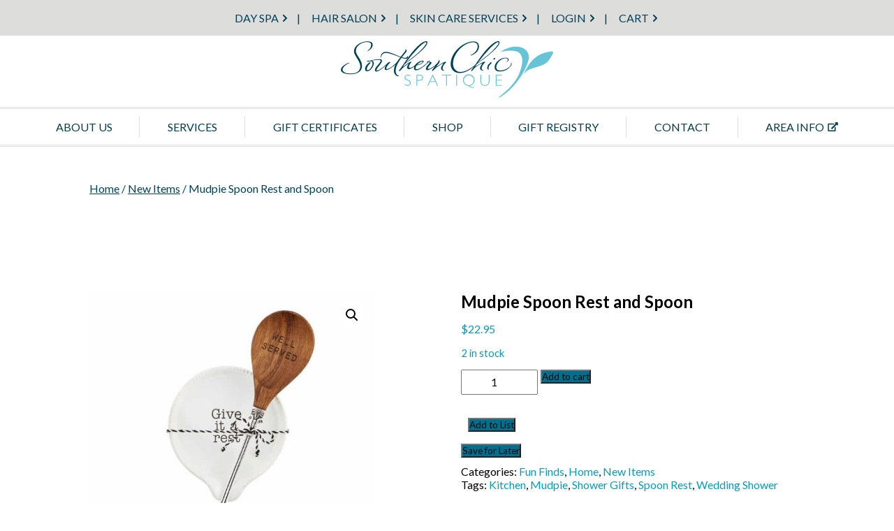

--- FILE ---
content_type: text/html; charset=UTF-8
request_url: https://southernchicspatique.com/product/mudpie-circa-spoon-rest-and-spoon/
body_size: 16455
content:
     <!DOCTYPE html>

<!--[if lt IE 7 ]> <html class="no-js ie6" lang="en-US"> <![endif]-->
<!--[if IE 7 ]>    <html class="no-js ie7" lang="en-US"> <![endif]-->
<!--[if IE 8 ]>    <html class="no-js ie8" lang="en-US"> <![endif]-->
<!--[if (gte IE 9)|!(IE)]><!-->
<html class="no-js" lang="en-US"> <!--<![endif]-->
<head>
    <meta http-equiv="content-type" content="text/html; charset=UTF-8" />
    <meta charset="utf-8">
    <title>Southern Chic Spatique &#8211; Mudpie Spoon Rest and Spoon</title>
    <meta name="apple-mobile-web-app-title" content="Southern Chic Spatique">
    <meta name="title" content="Southern Chic Spatique">
    <meta name="viewport" content="width=device-width, initial-scale=1, maximum-scale=1.0, user-scalable=no">
    <meta http-equiv="X-UA-Compatible" content="IE=edge,chome=1">
    
    <meta name='robots' content='max-image-preview:large' />
<link rel="alternate" type="application/rss+xml" title="Southern Chic Spatique &raquo; Mudpie Spoon Rest and Spoon Comments Feed" href="https://southernchicspatique.com/product/mudpie-circa-spoon-rest-and-spoon/feed/" />
<link rel="alternate" title="oEmbed (JSON)" type="application/json+oembed" href="https://southernchicspatique.com/wp-json/oembed/1.0/embed?url=https%3A%2F%2Fsouthernchicspatique.com%2Fproduct%2Fmudpie-circa-spoon-rest-and-spoon%2F" />
<link rel="alternate" title="oEmbed (XML)" type="text/xml+oembed" href="https://southernchicspatique.com/wp-json/oembed/1.0/embed?url=https%3A%2F%2Fsouthernchicspatique.com%2Fproduct%2Fmudpie-circa-spoon-rest-and-spoon%2F&#038;format=xml" />
<style id='wp-img-auto-sizes-contain-inline-css' type='text/css'>
img:is([sizes=auto i],[sizes^="auto," i]){contain-intrinsic-size:3000px 1500px}
/*# sourceURL=wp-img-auto-sizes-contain-inline-css */
</style>
<style id='wp-emoji-styles-inline-css' type='text/css'>

	img.wp-smiley, img.emoji {
		display: inline !important;
		border: none !important;
		box-shadow: none !important;
		height: 1em !important;
		width: 1em !important;
		margin: 0 0.07em !important;
		vertical-align: -0.1em !important;
		background: none !important;
		padding: 0 !important;
	}
/*# sourceURL=wp-emoji-styles-inline-css */
</style>
<style id='wp-block-library-inline-css' type='text/css'>
:root{--wp-block-synced-color:#7a00df;--wp-block-synced-color--rgb:122,0,223;--wp-bound-block-color:var(--wp-block-synced-color);--wp-editor-canvas-background:#ddd;--wp-admin-theme-color:#007cba;--wp-admin-theme-color--rgb:0,124,186;--wp-admin-theme-color-darker-10:#006ba1;--wp-admin-theme-color-darker-10--rgb:0,107,160.5;--wp-admin-theme-color-darker-20:#005a87;--wp-admin-theme-color-darker-20--rgb:0,90,135;--wp-admin-border-width-focus:2px}@media (min-resolution:192dpi){:root{--wp-admin-border-width-focus:1.5px}}.wp-element-button{cursor:pointer}:root .has-very-light-gray-background-color{background-color:#eee}:root .has-very-dark-gray-background-color{background-color:#313131}:root .has-very-light-gray-color{color:#eee}:root .has-very-dark-gray-color{color:#313131}:root .has-vivid-green-cyan-to-vivid-cyan-blue-gradient-background{background:linear-gradient(135deg,#00d084,#0693e3)}:root .has-purple-crush-gradient-background{background:linear-gradient(135deg,#34e2e4,#4721fb 50%,#ab1dfe)}:root .has-hazy-dawn-gradient-background{background:linear-gradient(135deg,#faaca8,#dad0ec)}:root .has-subdued-olive-gradient-background{background:linear-gradient(135deg,#fafae1,#67a671)}:root .has-atomic-cream-gradient-background{background:linear-gradient(135deg,#fdd79a,#004a59)}:root .has-nightshade-gradient-background{background:linear-gradient(135deg,#330968,#31cdcf)}:root .has-midnight-gradient-background{background:linear-gradient(135deg,#020381,#2874fc)}:root{--wp--preset--font-size--normal:16px;--wp--preset--font-size--huge:42px}.has-regular-font-size{font-size:1em}.has-larger-font-size{font-size:2.625em}.has-normal-font-size{font-size:var(--wp--preset--font-size--normal)}.has-huge-font-size{font-size:var(--wp--preset--font-size--huge)}.has-text-align-center{text-align:center}.has-text-align-left{text-align:left}.has-text-align-right{text-align:right}.has-fit-text{white-space:nowrap!important}#end-resizable-editor-section{display:none}.aligncenter{clear:both}.items-justified-left{justify-content:flex-start}.items-justified-center{justify-content:center}.items-justified-right{justify-content:flex-end}.items-justified-space-between{justify-content:space-between}.screen-reader-text{border:0;clip-path:inset(50%);height:1px;margin:-1px;overflow:hidden;padding:0;position:absolute;width:1px;word-wrap:normal!important}.screen-reader-text:focus{background-color:#ddd;clip-path:none;color:#444;display:block;font-size:1em;height:auto;left:5px;line-height:normal;padding:15px 23px 14px;text-decoration:none;top:5px;width:auto;z-index:100000}html :where(.has-border-color){border-style:solid}html :where([style*=border-top-color]){border-top-style:solid}html :where([style*=border-right-color]){border-right-style:solid}html :where([style*=border-bottom-color]){border-bottom-style:solid}html :where([style*=border-left-color]){border-left-style:solid}html :where([style*=border-width]){border-style:solid}html :where([style*=border-top-width]){border-top-style:solid}html :where([style*=border-right-width]){border-right-style:solid}html :where([style*=border-bottom-width]){border-bottom-style:solid}html :where([style*=border-left-width]){border-left-style:solid}html :where(img[class*=wp-image-]){height:auto;max-width:100%}:where(figure){margin:0 0 1em}html :where(.is-position-sticky){--wp-admin--admin-bar--position-offset:var(--wp-admin--admin-bar--height,0px)}@media screen and (max-width:600px){html :where(.is-position-sticky){--wp-admin--admin-bar--position-offset:0px}}

/*# sourceURL=wp-block-library-inline-css */
</style><style id='global-styles-inline-css' type='text/css'>
:root{--wp--preset--aspect-ratio--square: 1;--wp--preset--aspect-ratio--4-3: 4/3;--wp--preset--aspect-ratio--3-4: 3/4;--wp--preset--aspect-ratio--3-2: 3/2;--wp--preset--aspect-ratio--2-3: 2/3;--wp--preset--aspect-ratio--16-9: 16/9;--wp--preset--aspect-ratio--9-16: 9/16;--wp--preset--color--black: #000000;--wp--preset--color--cyan-bluish-gray: #abb8c3;--wp--preset--color--white: #ffffff;--wp--preset--color--pale-pink: #f78da7;--wp--preset--color--vivid-red: #cf2e2e;--wp--preset--color--luminous-vivid-orange: #ff6900;--wp--preset--color--luminous-vivid-amber: #fcb900;--wp--preset--color--light-green-cyan: #7bdcb5;--wp--preset--color--vivid-green-cyan: #00d084;--wp--preset--color--pale-cyan-blue: #8ed1fc;--wp--preset--color--vivid-cyan-blue: #0693e3;--wp--preset--color--vivid-purple: #9b51e0;--wp--preset--gradient--vivid-cyan-blue-to-vivid-purple: linear-gradient(135deg,rgb(6,147,227) 0%,rgb(155,81,224) 100%);--wp--preset--gradient--light-green-cyan-to-vivid-green-cyan: linear-gradient(135deg,rgb(122,220,180) 0%,rgb(0,208,130) 100%);--wp--preset--gradient--luminous-vivid-amber-to-luminous-vivid-orange: linear-gradient(135deg,rgb(252,185,0) 0%,rgb(255,105,0) 100%);--wp--preset--gradient--luminous-vivid-orange-to-vivid-red: linear-gradient(135deg,rgb(255,105,0) 0%,rgb(207,46,46) 100%);--wp--preset--gradient--very-light-gray-to-cyan-bluish-gray: linear-gradient(135deg,rgb(238,238,238) 0%,rgb(169,184,195) 100%);--wp--preset--gradient--cool-to-warm-spectrum: linear-gradient(135deg,rgb(74,234,220) 0%,rgb(151,120,209) 20%,rgb(207,42,186) 40%,rgb(238,44,130) 60%,rgb(251,105,98) 80%,rgb(254,248,76) 100%);--wp--preset--gradient--blush-light-purple: linear-gradient(135deg,rgb(255,206,236) 0%,rgb(152,150,240) 100%);--wp--preset--gradient--blush-bordeaux: linear-gradient(135deg,rgb(254,205,165) 0%,rgb(254,45,45) 50%,rgb(107,0,62) 100%);--wp--preset--gradient--luminous-dusk: linear-gradient(135deg,rgb(255,203,112) 0%,rgb(199,81,192) 50%,rgb(65,88,208) 100%);--wp--preset--gradient--pale-ocean: linear-gradient(135deg,rgb(255,245,203) 0%,rgb(182,227,212) 50%,rgb(51,167,181) 100%);--wp--preset--gradient--electric-grass: linear-gradient(135deg,rgb(202,248,128) 0%,rgb(113,206,126) 100%);--wp--preset--gradient--midnight: linear-gradient(135deg,rgb(2,3,129) 0%,rgb(40,116,252) 100%);--wp--preset--font-size--small: 13px;--wp--preset--font-size--medium: 20px;--wp--preset--font-size--large: 36px;--wp--preset--font-size--x-large: 42px;--wp--preset--spacing--20: 0.44rem;--wp--preset--spacing--30: 0.67rem;--wp--preset--spacing--40: 1rem;--wp--preset--spacing--50: 1.5rem;--wp--preset--spacing--60: 2.25rem;--wp--preset--spacing--70: 3.38rem;--wp--preset--spacing--80: 5.06rem;--wp--preset--shadow--natural: 6px 6px 9px rgba(0, 0, 0, 0.2);--wp--preset--shadow--deep: 12px 12px 50px rgba(0, 0, 0, 0.4);--wp--preset--shadow--sharp: 6px 6px 0px rgba(0, 0, 0, 0.2);--wp--preset--shadow--outlined: 6px 6px 0px -3px rgb(255, 255, 255), 6px 6px rgb(0, 0, 0);--wp--preset--shadow--crisp: 6px 6px 0px rgb(0, 0, 0);}:where(.is-layout-flex){gap: 0.5em;}:where(.is-layout-grid){gap: 0.5em;}body .is-layout-flex{display: flex;}.is-layout-flex{flex-wrap: wrap;align-items: center;}.is-layout-flex > :is(*, div){margin: 0;}body .is-layout-grid{display: grid;}.is-layout-grid > :is(*, div){margin: 0;}:where(.wp-block-columns.is-layout-flex){gap: 2em;}:where(.wp-block-columns.is-layout-grid){gap: 2em;}:where(.wp-block-post-template.is-layout-flex){gap: 1.25em;}:where(.wp-block-post-template.is-layout-grid){gap: 1.25em;}.has-black-color{color: var(--wp--preset--color--black) !important;}.has-cyan-bluish-gray-color{color: var(--wp--preset--color--cyan-bluish-gray) !important;}.has-white-color{color: var(--wp--preset--color--white) !important;}.has-pale-pink-color{color: var(--wp--preset--color--pale-pink) !important;}.has-vivid-red-color{color: var(--wp--preset--color--vivid-red) !important;}.has-luminous-vivid-orange-color{color: var(--wp--preset--color--luminous-vivid-orange) !important;}.has-luminous-vivid-amber-color{color: var(--wp--preset--color--luminous-vivid-amber) !important;}.has-light-green-cyan-color{color: var(--wp--preset--color--light-green-cyan) !important;}.has-vivid-green-cyan-color{color: var(--wp--preset--color--vivid-green-cyan) !important;}.has-pale-cyan-blue-color{color: var(--wp--preset--color--pale-cyan-blue) !important;}.has-vivid-cyan-blue-color{color: var(--wp--preset--color--vivid-cyan-blue) !important;}.has-vivid-purple-color{color: var(--wp--preset--color--vivid-purple) !important;}.has-black-background-color{background-color: var(--wp--preset--color--black) !important;}.has-cyan-bluish-gray-background-color{background-color: var(--wp--preset--color--cyan-bluish-gray) !important;}.has-white-background-color{background-color: var(--wp--preset--color--white) !important;}.has-pale-pink-background-color{background-color: var(--wp--preset--color--pale-pink) !important;}.has-vivid-red-background-color{background-color: var(--wp--preset--color--vivid-red) !important;}.has-luminous-vivid-orange-background-color{background-color: var(--wp--preset--color--luminous-vivid-orange) !important;}.has-luminous-vivid-amber-background-color{background-color: var(--wp--preset--color--luminous-vivid-amber) !important;}.has-light-green-cyan-background-color{background-color: var(--wp--preset--color--light-green-cyan) !important;}.has-vivid-green-cyan-background-color{background-color: var(--wp--preset--color--vivid-green-cyan) !important;}.has-pale-cyan-blue-background-color{background-color: var(--wp--preset--color--pale-cyan-blue) !important;}.has-vivid-cyan-blue-background-color{background-color: var(--wp--preset--color--vivid-cyan-blue) !important;}.has-vivid-purple-background-color{background-color: var(--wp--preset--color--vivid-purple) !important;}.has-black-border-color{border-color: var(--wp--preset--color--black) !important;}.has-cyan-bluish-gray-border-color{border-color: var(--wp--preset--color--cyan-bluish-gray) !important;}.has-white-border-color{border-color: var(--wp--preset--color--white) !important;}.has-pale-pink-border-color{border-color: var(--wp--preset--color--pale-pink) !important;}.has-vivid-red-border-color{border-color: var(--wp--preset--color--vivid-red) !important;}.has-luminous-vivid-orange-border-color{border-color: var(--wp--preset--color--luminous-vivid-orange) !important;}.has-luminous-vivid-amber-border-color{border-color: var(--wp--preset--color--luminous-vivid-amber) !important;}.has-light-green-cyan-border-color{border-color: var(--wp--preset--color--light-green-cyan) !important;}.has-vivid-green-cyan-border-color{border-color: var(--wp--preset--color--vivid-green-cyan) !important;}.has-pale-cyan-blue-border-color{border-color: var(--wp--preset--color--pale-cyan-blue) !important;}.has-vivid-cyan-blue-border-color{border-color: var(--wp--preset--color--vivid-cyan-blue) !important;}.has-vivid-purple-border-color{border-color: var(--wp--preset--color--vivid-purple) !important;}.has-vivid-cyan-blue-to-vivid-purple-gradient-background{background: var(--wp--preset--gradient--vivid-cyan-blue-to-vivid-purple) !important;}.has-light-green-cyan-to-vivid-green-cyan-gradient-background{background: var(--wp--preset--gradient--light-green-cyan-to-vivid-green-cyan) !important;}.has-luminous-vivid-amber-to-luminous-vivid-orange-gradient-background{background: var(--wp--preset--gradient--luminous-vivid-amber-to-luminous-vivid-orange) !important;}.has-luminous-vivid-orange-to-vivid-red-gradient-background{background: var(--wp--preset--gradient--luminous-vivid-orange-to-vivid-red) !important;}.has-very-light-gray-to-cyan-bluish-gray-gradient-background{background: var(--wp--preset--gradient--very-light-gray-to-cyan-bluish-gray) !important;}.has-cool-to-warm-spectrum-gradient-background{background: var(--wp--preset--gradient--cool-to-warm-spectrum) !important;}.has-blush-light-purple-gradient-background{background: var(--wp--preset--gradient--blush-light-purple) !important;}.has-blush-bordeaux-gradient-background{background: var(--wp--preset--gradient--blush-bordeaux) !important;}.has-luminous-dusk-gradient-background{background: var(--wp--preset--gradient--luminous-dusk) !important;}.has-pale-ocean-gradient-background{background: var(--wp--preset--gradient--pale-ocean) !important;}.has-electric-grass-gradient-background{background: var(--wp--preset--gradient--electric-grass) !important;}.has-midnight-gradient-background{background: var(--wp--preset--gradient--midnight) !important;}.has-small-font-size{font-size: var(--wp--preset--font-size--small) !important;}.has-medium-font-size{font-size: var(--wp--preset--font-size--medium) !important;}.has-large-font-size{font-size: var(--wp--preset--font-size--large) !important;}.has-x-large-font-size{font-size: var(--wp--preset--font-size--x-large) !important;}
/*# sourceURL=global-styles-inline-css */
</style>

<style id='classic-theme-styles-inline-css' type='text/css'>
/*! This file is auto-generated */
.wp-block-button__link{color:#fff;background-color:#32373c;border-radius:9999px;box-shadow:none;text-decoration:none;padding:calc(.667em + 2px) calc(1.333em + 2px);font-size:1.125em}.wp-block-file__button{background:#32373c;color:#fff;text-decoration:none}
/*# sourceURL=/wp-includes/css/classic-themes.min.css */
</style>
<link rel='stylesheet' id='wp-components-css' href='https://southernchicspatique.com/wp-includes/css/dist/components/style.min.css?ver=6.9' type='text/css' media='all' />
<link rel='stylesheet' id='wp-preferences-css' href='https://southernchicspatique.com/wp-includes/css/dist/preferences/style.min.css?ver=6.9' type='text/css' media='all' />
<link rel='stylesheet' id='wp-block-editor-css' href='https://southernchicspatique.com/wp-includes/css/dist/block-editor/style.min.css?ver=6.9' type='text/css' media='all' />
<link rel='stylesheet' id='popup-maker-block-library-style-css' href='https://southernchicspatique.com/wp-content/plugins/popup-maker/dist/packages/block-library-style.css?ver=dbea705cfafe089d65f1' type='text/css' media='all' />
<link rel='stylesheet' id='contact-form-7-css' href='https://southernchicspatique.com/wp-content/plugins/contact-form-7/includes/css/styles.css?ver=6.1.4' type='text/css' media='all' />
<link rel='stylesheet' id='photoswipe-css' href='https://southernchicspatique.com/wp-content/plugins/woocommerce/assets/css/photoswipe/photoswipe.min.css?ver=10.4.3' type='text/css' media='all' />
<link rel='stylesheet' id='photoswipe-default-skin-css' href='https://southernchicspatique.com/wp-content/plugins/woocommerce/assets/css/photoswipe/default-skin/default-skin.min.css?ver=10.4.3' type='text/css' media='all' />
<link rel='stylesheet' id='woocommerce-layout-css' href='https://southernchicspatique.com/wp-content/plugins/woocommerce/assets/css/woocommerce-layout.css?ver=10.4.3' type='text/css' media='all' />
<link rel='stylesheet' id='woocommerce-smallscreen-css' href='https://southernchicspatique.com/wp-content/plugins/woocommerce/assets/css/woocommerce-smallscreen.css?ver=10.4.3' type='text/css' media='only screen and (max-width: 768px)' />
<link rel='stylesheet' id='woocommerce-general-css' href='https://southernchicspatique.com/wp-content/plugins/woocommerce/assets/css/woocommerce.css?ver=10.4.3' type='text/css' media='all' />
<style id='woocommerce-inline-inline-css' type='text/css'>
.woocommerce form .form-row .required { visibility: visible; }
/*# sourceURL=woocommerce-inline-inline-css */
</style>
<link rel='stylesheet' id='ywsfl_free_frontend-css' href='https://southernchicspatique.com/wp-content/plugins/yith-woocommerce-save-for-later-premium/assets/css/ywsfl_frontend.css?ver=1.50.0' type='text/css' media='all' />
<link rel='stylesheet' id='ywsfl_single_product_style-css' href='https://southernchicspatique.com/wp-content/plugins/yith-woocommerce-save-for-later-premium/assets/css/ywsfl_singleproduct.css?ver=1.50.0' type='text/css' media='all' />
<link rel='stylesheet' id='ign-bs-css-css' href='https://southernchicspatique.com/wp-content/plugins/woocommerce-wishlists-pro/assets/wishlists.css?ver=6.9' type='text/css' media='all' />
<link rel='stylesheet' id='dashicons-css' href='https://southernchicspatique.com/wp-includes/css/dashicons.min.css?ver=6.9' type='text/css' media='all' />
<style id='dashicons-inline-css' type='text/css'>
[data-font="Dashicons"]:before {font-family: 'Dashicons' !important;content: attr(data-icon) !important;speak: none !important;font-weight: normal !important;font-variant: normal !important;text-transform: none !important;line-height: 1 !important;font-style: normal !important;-webkit-font-smoothing: antialiased !important;-moz-osx-font-smoothing: grayscale !important;}
/*# sourceURL=dashicons-inline-css */
</style>
<link rel='stylesheet' id='wishlist_styles-css' href='https://southernchicspatique.com/wp-content/plugins/woocommerce-wishlists-pro/wishlists/wishlist.css?ver=6.9' type='text/css' media='all' />
<script type="text/template" id="tmpl-variation-template">
	<div class="woocommerce-variation-description">{{{ data.variation.variation_description }}}</div>
	<div class="woocommerce-variation-price">{{{ data.variation.price_html }}}</div>
	<div class="woocommerce-variation-availability">{{{ data.variation.availability_html }}}</div>
</script>
<script type="text/template" id="tmpl-unavailable-variation-template">
	<p role="alert">Sorry, this product is unavailable. Please choose a different combination.</p>
</script>
<script type="text/javascript" src="https://southernchicspatique.com/wp-includes/js/jquery/jquery.min.js?ver=3.7.1" id="jquery-core-js"></script>
<script type="text/javascript" src="https://southernchicspatique.com/wp-includes/js/jquery/jquery-migrate.min.js?ver=3.4.1" id="jquery-migrate-js"></script>
<script type="text/javascript" src="https://southernchicspatique.com/wp-content/plugins/woocommerce/assets/js/jquery-blockui/jquery.blockUI.min.js?ver=2.7.0-wc.10.4.3" id="wc-jquery-blockui-js" defer="defer" data-wp-strategy="defer"></script>
<script type="text/javascript" id="wc-add-to-cart-js-extra">
/* <![CDATA[ */
var wc_add_to_cart_params = {"ajax_url":"/wp-admin/admin-ajax.php","wc_ajax_url":"/?wc-ajax=%%endpoint%%","i18n_view_cart":"View cart","cart_url":"https://southernchicspatique.com/cart/","is_cart":"","cart_redirect_after_add":"no"};
//# sourceURL=wc-add-to-cart-js-extra
/* ]]> */
</script>
<script type="text/javascript" src="https://southernchicspatique.com/wp-content/plugins/woocommerce/assets/js/frontend/add-to-cart.min.js?ver=10.4.3" id="wc-add-to-cart-js" defer="defer" data-wp-strategy="defer"></script>
<script type="text/javascript" src="https://southernchicspatique.com/wp-content/plugins/woocommerce/assets/js/zoom/jquery.zoom.min.js?ver=1.7.21-wc.10.4.3" id="wc-zoom-js" defer="defer" data-wp-strategy="defer"></script>
<script type="text/javascript" src="https://southernchicspatique.com/wp-content/plugins/woocommerce/assets/js/flexslider/jquery.flexslider.min.js?ver=2.7.2-wc.10.4.3" id="wc-flexslider-js" defer="defer" data-wp-strategy="defer"></script>
<script type="text/javascript" src="https://southernchicspatique.com/wp-content/plugins/woocommerce/assets/js/photoswipe/photoswipe.min.js?ver=4.1.1-wc.10.4.3" id="wc-photoswipe-js" defer="defer" data-wp-strategy="defer"></script>
<script type="text/javascript" src="https://southernchicspatique.com/wp-content/plugins/woocommerce/assets/js/photoswipe/photoswipe-ui-default.min.js?ver=4.1.1-wc.10.4.3" id="wc-photoswipe-ui-default-js" defer="defer" data-wp-strategy="defer"></script>
<script type="text/javascript" id="wc-single-product-js-extra">
/* <![CDATA[ */
var wc_single_product_params = {"i18n_required_rating_text":"Please select a rating","i18n_rating_options":["1 of 5 stars","2 of 5 stars","3 of 5 stars","4 of 5 stars","5 of 5 stars"],"i18n_product_gallery_trigger_text":"View full-screen image gallery","review_rating_required":"yes","flexslider":{"rtl":false,"animation":"slide","smoothHeight":true,"directionNav":false,"controlNav":"thumbnails","slideshow":false,"animationSpeed":500,"animationLoop":false,"allowOneSlide":false},"zoom_enabled":"1","zoom_options":[],"photoswipe_enabled":"1","photoswipe_options":{"shareEl":false,"closeOnScroll":false,"history":false,"hideAnimationDuration":0,"showAnimationDuration":0},"flexslider_enabled":"1"};
//# sourceURL=wc-single-product-js-extra
/* ]]> */
</script>
<script type="text/javascript" src="https://southernchicspatique.com/wp-content/plugins/woocommerce/assets/js/frontend/single-product.min.js?ver=10.4.3" id="wc-single-product-js" defer="defer" data-wp-strategy="defer"></script>
<script type="text/javascript" src="https://southernchicspatique.com/wp-content/plugins/woocommerce/assets/js/js-cookie/js.cookie.min.js?ver=2.1.4-wc.10.4.3" id="wc-js-cookie-js" defer="defer" data-wp-strategy="defer"></script>
<script type="text/javascript" id="woocommerce-js-extra">
/* <![CDATA[ */
var woocommerce_params = {"ajax_url":"/wp-admin/admin-ajax.php","wc_ajax_url":"/?wc-ajax=%%endpoint%%","i18n_password_show":"Show password","i18n_password_hide":"Hide password"};
//# sourceURL=woocommerce-js-extra
/* ]]> */
</script>
<script type="text/javascript" src="https://southernchicspatique.com/wp-content/plugins/woocommerce/assets/js/frontend/woocommerce.min.js?ver=10.4.3" id="woocommerce-js" defer="defer" data-wp-strategy="defer"></script>
<script type="text/javascript" src="https://southernchicspatique.com/wp-content/plugins/woocommerce-wishlists-pro/assets/bootstrap-modal.js?ver=6.9" id="ign-bs-modal-js"></script>
<script type="text/javascript" id="ign-shop-atc-js-extra">
/* <![CDATA[ */
var ign_wishlist_params = {"ign_ajax_url":"https://southernchicspatique.com/wp-admin/admin-ajax.php","add_to_list_btn_text":"Add to List","ajax_error":"Error occurred loading popup form"};
//# sourceURL=ign-shop-atc-js-extra
/* ]]> */
</script>
<script type="text/javascript" src="https://southernchicspatique.com/wp-content/plugins/woocommerce-wishlists-pro/assets/shop-add-to-cart.js?ver=6.9" id="ign-shop-atc-js"></script>
<script type="text/javascript" src="https://southernchicspatique.com/wp-includes/js/underscore.min.js?ver=1.13.7" id="underscore-js"></script>
<script type="text/javascript" id="wp-util-js-extra">
/* <![CDATA[ */
var _wpUtilSettings = {"ajax":{"url":"/wp-admin/admin-ajax.php"}};
//# sourceURL=wp-util-js-extra
/* ]]> */
</script>
<script type="text/javascript" src="https://southernchicspatique.com/wp-includes/js/wp-util.min.js?ver=6.9" id="wp-util-js"></script>
<script type="text/javascript" id="wc-add-to-cart-variation-js-extra">
/* <![CDATA[ */
var wc_add_to_cart_variation_params = {"wc_ajax_url":"/?wc-ajax=%%endpoint%%","i18n_no_matching_variations_text":"Sorry, no products matched your selection. Please choose a different combination.","i18n_make_a_selection_text":"Please select some product options before adding this product to your cart.","i18n_unavailable_text":"Sorry, this product is unavailable. Please choose a different combination.","i18n_reset_alert_text":"Your selection has been reset. Please select some product options before adding this product to your cart."};
//# sourceURL=wc-add-to-cart-variation-js-extra
/* ]]> */
</script>
<script type="text/javascript" src="https://southernchicspatique.com/wp-content/plugins/woocommerce/assets/js/frontend/add-to-cart-variation.min.js?ver=10.4.3" id="wc-add-to-cart-variation-js" defer="defer" data-wp-strategy="defer"></script>
<link rel="https://api.w.org/" href="https://southernchicspatique.com/wp-json/" /><link rel="alternate" title="JSON" type="application/json" href="https://southernchicspatique.com/wp-json/wp/v2/product/4334" /><link rel="EditURI" type="application/rsd+xml" title="RSD" href="https://southernchicspatique.com/xmlrpc.php?rsd" />
<link rel="canonical" href="https://southernchicspatique.com/product/mudpie-circa-spoon-rest-and-spoon/" />
<link rel='shortlink' href='https://southernchicspatique.com/?p=4334' />
	<noscript><style>.woocommerce-product-gallery{ opacity: 1 !important; }</style></noscript>
			<script>
		jQuery( document ).ready( function( $ ) {

			$.post( 'https://southernchicspatique.com/wp-admin/admin-ajax.php', { action: 'ign_wishlist_get_popup_template', 'product_id' : 4334, 'n' : '89665e11b1' }, function( data ) {

				try {

					var parts = $.parseJSON( data );

					// Check if there is an add to cart form in the page, usually exists if product is in stock
					if ( $( 'form.cart:first' ).length > 0 ) {

												$( 'form.cart:first' ).after( parts.button );
						
					// No add to cart, is there an out of stock indictor? If so add button/link after that
					} else if ( $( '.product .out-of-stock' ).length > 0 ) {
						$( '.product .out-of-stock' ).after( parts.button );
					}

					$( 'body' ).append( parts.popup );

					// If this is a variable product hide the button until options selected
					var $variation_form = $('form.variations_form');

					if ( 'undefined' !== $variation_form ) {
						$variation_form.parent().find('.wishlist_variation_wrap').hide();
					}

					$( '.qty' ).on( 'change', function() {
						var qty = $( this ).val();
						$( '#wishslist_entry_form' ).find( '.item_qty' ).val( qty );
					});

					$( '.cart .qty' ).trigger( 'change' );

				} catch(e) {

					console.log( 'ERROR LOADING BUTTON AND POPUP FOR ADDING TO A LIST', e.message );
					return;
				}

				// Hook to close the popup if ESC key is pressed
				$( document ).keyup(function (e) {
					if ( 27 == e.keyCode ) {
						if ( 'function' == typeof $('#wishlist-pop').modal ) {
							$('#wishlist-pop').addClass( 'wishlist_modal_hide' ).modal( 'hide' );
						}
					}
				});

				//var temp_modal = $( 'div#wishlist-pop' ).clone(true).remove();
				//temp_modal.appendTo( 'body' );

				// Backdrop click closes modal
				$( '.ign-wl-modal-backdrop' ).on( 'click', function() {
					$('#wishlist-pop').addClass( 'wishlist_modal_hide' ).modal( 'hide' );
				});

				$( 'input.wishlist_radio_toggle' ).on( 'click', function() {
					if ( 1 == $( this ).val() ) {
						jQuery( '.wishlist_new_wrap' ).hide()
						jQuery( '.wishlist_existing_ul' ).show();
					}

					if ( 2 == $( this ).val() ) {
						jQuery( '.wishlist_existing_ul' ).hide();
						jQuery( '.wishlist_new_wrap' ).show();
					}
				});

				$( 'input.wishlist_radio_toggle' ).on( 'change', function() {
					if ( 2 == $( this ).val() )
						$( '.wishlist_new_wrap' ).show();
					else
						$( '.wishlist_new_wrap' ).hide();
				});

				$( '.wishlist_radio_toggle:first()' ).trigger('click');

				$( '.qty' ).on( 'change', function() {
					var qty = $( this ).val();
					$( '#wishslist_entry_form' ).find( '.item_qty' ).val( qty );
				});

				$( '.qty' ).trigger( 'change' );

				$( 'button#wishlist_close_button' ).on( 'click', function() {
					$( '#wishlist-pop' ).addClass( 'wishlist_modal_hide' ).modal( 'hide' );
					$( '.wl_form_wrap' ).show();
					$( '.wl_result_wrap' ).html( '' ).hide();
					$( '#wishlist_add_button' ).show();
					$( '.wishslist_entry_form' ).trigger( 'reset' );
					$( '.wishlist_radio_toggle[value="1"]' ).click();
				});

				$( 'button#wishlist_add_button' ).on( 'click', function() {

					$( '.wl_form_wrap' ).show();
					$( '.wl_result_wrap' ).html( '' ).hide();
					$( '#wishlist_add_button' ).show();

					$( '.ign-wl-modal-dialog' ).block({
						message: null,
						overlayCSS: {
							background: '#fff',
							opacity: 0.6
						}
					});

					var args = jQuery('form#wishslist_entry_form').serialize();

					jQuery.ajax({
						type	: 'POST',
						cache	: false,
						url	: 'https://southernchicspatique.com/wp-admin/admin-ajax.php',
						data	: args,
						success: function( data ) {
							try {
								var res = $.parseJSON( data );

								if ( 'success' == res.result ) {
									$( '.wl_form_wrap' ).hide();
									$( '.wl_result_wrap' ).html( res.message ).show();
									$( '#wishlist_add_button' ).hide();
								} else {
									$( '.wl_result_wrap' ).html( res.message ).show();
								}

							} catch( e ) {
								$( '.wl_result_wrap' ).html( 'An error occurred parsing the response' ).show();
							}

							$( '.ign-wl-modal-dialog' ).unblock();
						},
						error: function( data ) {
							$( '.ign-wl-modal-dialog' ).unblock();
						}
					});

					return false;
				});

				// Close when clicking outside the modal
				$( document ).on( 'click', function( e ) {
					if ( !$( e.target ).hasClass( 'wishlist_button' ) && $( 'body' ).hasClass( 'modal-open' ) ) {
						if ( $( e.target ).closest( '.ign-wl-modal' ).length > 0 )
							return;
						$( '#wishlist-pop' ).removeClass( 'show' ).addClass( 'wishlist_modal_hide' ).modal( 'hide' );
					}
				});
			});

			hook_wishlist_button();
		});

		function hook_wishlist_button() {
			jQuery( document ).on( 'click', '.wishlist_button', function() {
				// Just to be sure, in case a swatch plugin etc is being used which may not update quick enough,
				// do this right when the button is clicked
				var $form = jQuery('form.variations_form');

				if ( 'undefined' !== typeof $form && $form.length > 0 ) {

					var var_id = jQuery('form.variations_form').find( '.variation_id' ).val();

					if ( 'undefined' !== typeof var_id && null !== var_id && parseFloat( var_id ) > 0 ) {
						jQuery( '#wishslist_entry_form' ).find( '.vid' ).val( var_id );
					} else {
						jQuery('form.variations_form').parent().find('.wishlist_variation_wrap').hide();
						return;
					}

				} else {
					var pid = jQuery( this ).data( 'product_id' );

					if ( '' !== pid  ) {
						jQuery( '#wishslist_entry_form' ).find( '.prod' ).val( pid );
						var qty = jQuery( 'form.cart' ).find( '.qty' ).val();

						jQuery( '#wishslist_entry_form' ).find( '.item_qty' ).val( qty );
					}
				}
				jQuery( '#wishlist-pop' ).removeClass( 'wishlist_modal_hide' ).addClass( 'show' ).modal( 'show' );
			});
		}


		</script>
			<script>
		function maybe_remove_wishlist_item( id, vid, wlid ) {

			if ( confirm( 'Are you sure you want to remove this item?' ) ) {

				nonce = "89665e11b1";
				jQuery.ajax({
					type	: "POST",
					cache	: false,
					url	: "https://southernchicspatique.com/wp-admin/admin-ajax.php",
					data	: { nonce: nonce, user: 0, prod: id, vid: vid, wlid: wlid , action: 'wishlist_remove_item'  },
					success: function( data ) {
						if ( data.length > 0 && 'ok' == data ) {
							var tag = id;
							if ( null != vid && vid.length > 0 )
								tag = tag + '_' + vid;
							else
								tag = tag + '_0';

							jQuery('#wishlist_product_' + tag).fadeOut(
								500,
									function() {
										jQuery('#wishlist_product_' + tag).remove();
									}
							);
						}
					}
				});
			};
			return false;
		};

		function maybe_delete_wishlist( id ) {

			if ( confirm( 'Are you sure you want to delete this registry?') ) {

				nonce = "89665e11b1";
				jQuery.ajax({
					type	: "POST",
					cache	: false,
					url	: "https://southernchicspatique.com/wp-admin/admin-ajax.php",
					data	: { nonce: nonce, user: 0, wlid: id , action: 'wishlist_delete'  },
					success: function( data ) {
							jQuery('#wishlist_' + id).fadeOut( 500, function() {
								jQuery('#wishlist_' + id).remove();
								if ( jQuery( '.wishlist_table tr.wishlist' ).length <= 0 ) {
									window.location = '';
								}
							});
						}
				});

			}
			return false;
		};

		jQuery( document ).ready( function($) {

			$( '.your_wishlists .wishlist_remove' ).on( 'click', function(e) {
				e.preventDefault();
				var id = $( this ).attr( 'list_id' );
				maybe_delete_wishlist( id );
				return false;
			});

			$( '.maybe_buy_item' ).on( 'click', function(e) {
				e.preventDefault();

				var id = $( this ).data( 'pid' );
				var vid = $( this ).data( 'vid' );
				var wlid = $( this ).data( 'wishlist_id' );
				var u = $( this ).data( 'user_id' );
				var ul = $( this ).data( 'user_login' );
				var un = $( this ).data( 'user_name' );
				var qty = $( this ).closest( 'tr' ).find( '.wishlist_item_qty' ).val();
				var qty_needed = $( this ).closest( 'tr' ).find( '.wishlist_item_qty' ).data( 'qty-needed' );
				var list_item_added_msg = 'Item added to your cart';

								if ( parseInt( qty ) > parseInt( qty_needed ) ) {
					var warning = 'The list owner needs %qn. Are you sure you want to buy %qty of this item for %un ?';
					warning = warning.replace( '%qn', qty_needed );
					warning = warning.replace( '%qty', qty );
					warning = warning.replace( '%un', un );
					if ( !confirm( warning ) ) {
						return;
					}
				} else if ( !confirm( 'Are you sure you want to buy this item for ' + un + '?' ) ) {
					return false;
				}


				nonce = "89665e11b1";
				jQuery.ajax({
					type	: "POST",
					dataType : 'json',
					cache	: false,
					url	: "https://southernchicspatique.com/wp-admin/admin-ajax.php",
					data	: { nonce: nonce, user: u, wlid: wlid , prod_id: id, var_id: vid, qty: qty, action: 'wishlist_buy_item'  },
					success: function( data ) {
						if ( 'undefined' !== typeof data['url'] && null !== data['url'] && 'list' == data['url'] ) {
							// Do not redirect to cart, stay on list page
							jQuery.get( 'https://southernchicspatique.com/', { 'wc-ajax': 'get_refreshed_fragments' }, function() {
								jQuery( document.body ).trigger( 'wc_fragment_refresh' );
							});
							alert( list_item_added_msg );
						} else if ( null !== data['url'] && 'undefined' !== typeof data['url'] ) {
							window.location = data['url'];
						} else if ( 'undefined' !== typeof data['error'] ) {
							alert( $("<div/>").html( data['error'] ).text() );
						}
					}
				});
			});
		});
		</script>
	    <link rel="stylesheet" href="https://southernchicspatique.com/wp-content/themes/southern-chic/style.css?updated=dev-cache-953418">
    
        
    <link rel="apple-touch-icon" sizes="180x180" href="https://southernchicspatique.com/wp-content/themes/southern-chic/resources/images/favicons/apple-touch-icon.png">
    <link rel="icon" type="image/png" sizes="32x32" href="https://southernchicspatique.com/wp-content/themes/southern-chic/resources/images/favicons/favicon-32x32.png">
    <link rel="icon" type="image/png" sizes="16x16" href="https://southernchicspatique.com/wp-content/themes/southern-chic/resources/images/favicons/favicon-16x16.png">
    <link rel="manifest" href="https://southernchicspatique.com/wp-content/themes/southern-chic/resources/images/favicons/site.webmanifest">
    <link rel="mask-icon" href="https://southernchicspatique.com/wp-content/themes/southern-chic/resources/images/favicons/safari-pinned-tab.svg" color="#009dbc">
    <link rel="shortcut icon" href="https://southernchicspatique.com/wp-content/themes/southern-chic/resources/images/favicons/favicon.ico">
    <meta name="msapplication-TileColor" content="#009dbc">
    <meta name="msapplication-config" content="https://southernchicspatique.com/wp-content/themes/southern-chic/resources/images/favicons/browserconfig.xml">
    <meta name="theme-color" content="#ffffff">

    <!--[if lt IE 9]>
            <script src="js/vendor/html5-3.6-respond-1.4.2.min.js"></script>
    <![endif]-->
    <!-- <meta name='robots' content='max-image-preview:large' />
<link rel="alternate" type="application/rss+xml" title="Southern Chic Spatique &raquo; Mudpie Spoon Rest and Spoon Comments Feed" href="https://southernchicspatique.com/product/mudpie-circa-spoon-rest-and-spoon/feed/" />
<link rel='stylesheet' id='wc-blocks-style-css' href='https://southernchicspatique.com/wp-content/plugins/woocommerce/assets/client/blocks/wc-blocks.css?ver=wc-10.4.3' type='text/css' media='all' />
<link rel="https://api.w.org/" href="https://southernchicspatique.com/wp-json/" /><link rel="alternate" title="JSON" type="application/json" href="https://southernchicspatique.com/wp-json/wp/v2/product/4334" /><link rel="EditURI" type="application/rsd+xml" title="RSD" href="https://southernchicspatique.com/xmlrpc.php?rsd" />
<link rel="canonical" href="https://southernchicspatique.com/product/mudpie-circa-spoon-rest-and-spoon/" />
<link rel='shortlink' href='https://southernchicspatique.com/?p=4334' />
	<noscript><style>.woocommerce-product-gallery{ opacity: 1 !important; }</style></noscript>
			<script>
		jQuery( document ).ready( function( $ ) {

			$.post( 'https://southernchicspatique.com/wp-admin/admin-ajax.php', { action: 'ign_wishlist_get_popup_template', 'product_id' : 4334, 'n' : '89665e11b1' }, function( data ) {

				try {

					var parts = $.parseJSON( data );

					// Check if there is an add to cart form in the page, usually exists if product is in stock
					if ( $( 'form.cart:first' ).length > 0 ) {

												$( 'form.cart:first' ).after( parts.button );
						
					// No add to cart, is there an out of stock indictor? If so add button/link after that
					} else if ( $( '.product .out-of-stock' ).length > 0 ) {
						$( '.product .out-of-stock' ).after( parts.button );
					}

					$( 'body' ).append( parts.popup );

					// If this is a variable product hide the button until options selected
					var $variation_form = $('form.variations_form');

					if ( 'undefined' !== $variation_form ) {
						$variation_form.parent().find('.wishlist_variation_wrap').hide();
					}

					$( '.qty' ).on( 'change', function() {
						var qty = $( this ).val();
						$( '#wishslist_entry_form' ).find( '.item_qty' ).val( qty );
					});

					$( '.cart .qty' ).trigger( 'change' );

				} catch(e) {

					console.log( 'ERROR LOADING BUTTON AND POPUP FOR ADDING TO A LIST', e.message );
					return;
				}

				// Hook to close the popup if ESC key is pressed
				$( document ).keyup(function (e) {
					if ( 27 == e.keyCode ) {
						if ( 'function' == typeof $('#wishlist-pop').modal ) {
							$('#wishlist-pop').addClass( 'wishlist_modal_hide' ).modal( 'hide' );
						}
					}
				});

				//var temp_modal = $( 'div#wishlist-pop' ).clone(true).remove();
				//temp_modal.appendTo( 'body' );

				// Backdrop click closes modal
				$( '.ign-wl-modal-backdrop' ).on( 'click', function() {
					$('#wishlist-pop').addClass( 'wishlist_modal_hide' ).modal( 'hide' );
				});

				$( 'input.wishlist_radio_toggle' ).on( 'click', function() {
					if ( 1 == $( this ).val() ) {
						jQuery( '.wishlist_new_wrap' ).hide()
						jQuery( '.wishlist_existing_ul' ).show();
					}

					if ( 2 == $( this ).val() ) {
						jQuery( '.wishlist_existing_ul' ).hide();
						jQuery( '.wishlist_new_wrap' ).show();
					}
				});

				$( 'input.wishlist_radio_toggle' ).on( 'change', function() {
					if ( 2 == $( this ).val() )
						$( '.wishlist_new_wrap' ).show();
					else
						$( '.wishlist_new_wrap' ).hide();
				});

				$( '.wishlist_radio_toggle:first()' ).trigger('click');

				$( '.qty' ).on( 'change', function() {
					var qty = $( this ).val();
					$( '#wishslist_entry_form' ).find( '.item_qty' ).val( qty );
				});

				$( '.qty' ).trigger( 'change' );

				$( 'button#wishlist_close_button' ).on( 'click', function() {
					$( '#wishlist-pop' ).addClass( 'wishlist_modal_hide' ).modal( 'hide' );
					$( '.wl_form_wrap' ).show();
					$( '.wl_result_wrap' ).html( '' ).hide();
					$( '#wishlist_add_button' ).show();
					$( '.wishslist_entry_form' ).trigger( 'reset' );
					$( '.wishlist_radio_toggle[value="1"]' ).click();
				});

				$( 'button#wishlist_add_button' ).on( 'click', function() {

					$( '.wl_form_wrap' ).show();
					$( '.wl_result_wrap' ).html( '' ).hide();
					$( '#wishlist_add_button' ).show();

					$( '.ign-wl-modal-dialog' ).block({
						message: null,
						overlayCSS: {
							background: '#fff',
							opacity: 0.6
						}
					});

					var args = jQuery('form#wishslist_entry_form').serialize();

					jQuery.ajax({
						type	: 'POST',
						cache	: false,
						url	: 'https://southernchicspatique.com/wp-admin/admin-ajax.php',
						data	: args,
						success: function( data ) {
							try {
								var res = $.parseJSON( data );

								if ( 'success' == res.result ) {
									$( '.wl_form_wrap' ).hide();
									$( '.wl_result_wrap' ).html( res.message ).show();
									$( '#wishlist_add_button' ).hide();
								} else {
									$( '.wl_result_wrap' ).html( res.message ).show();
								}

							} catch( e ) {
								$( '.wl_result_wrap' ).html( 'An error occurred parsing the response' ).show();
							}

							$( '.ign-wl-modal-dialog' ).unblock();
						},
						error: function( data ) {
							$( '.ign-wl-modal-dialog' ).unblock();
						}
					});

					return false;
				});

				// Close when clicking outside the modal
				$( document ).on( 'click', function( e ) {
					if ( !$( e.target ).hasClass( 'wishlist_button' ) && $( 'body' ).hasClass( 'modal-open' ) ) {
						if ( $( e.target ).closest( '.ign-wl-modal' ).length > 0 )
							return;
						$( '#wishlist-pop' ).removeClass( 'show' ).addClass( 'wishlist_modal_hide' ).modal( 'hide' );
					}
				});
			});

			hook_wishlist_button();
		});

		function hook_wishlist_button() {
			jQuery( document ).on( 'click', '.wishlist_button', function() {
				// Just to be sure, in case a swatch plugin etc is being used which may not update quick enough,
				// do this right when the button is clicked
				var $form = jQuery('form.variations_form');

				if ( 'undefined' !== typeof $form && $form.length > 0 ) {

					var var_id = jQuery('form.variations_form').find( '.variation_id' ).val();

					if ( 'undefined' !== typeof var_id && null !== var_id && parseFloat( var_id ) > 0 ) {
						jQuery( '#wishslist_entry_form' ).find( '.vid' ).val( var_id );
					} else {
						jQuery('form.variations_form').parent().find('.wishlist_variation_wrap').hide();
						return;
					}

				} else {
					var pid = jQuery( this ).data( 'product_id' );

					if ( '' !== pid  ) {
						jQuery( '#wishslist_entry_form' ).find( '.prod' ).val( pid );
						var qty = jQuery( 'form.cart' ).find( '.qty' ).val();

						jQuery( '#wishslist_entry_form' ).find( '.item_qty' ).val( qty );
					}
				}
				jQuery( '#wishlist-pop' ).removeClass( 'wishlist_modal_hide' ).addClass( 'show' ).modal( 'show' );
			});
		}


		</script>
			<script>
		function maybe_remove_wishlist_item( id, vid, wlid ) {

			if ( confirm( 'Are you sure you want to remove this item?' ) ) {

				nonce = "89665e11b1";
				jQuery.ajax({
					type	: "POST",
					cache	: false,
					url	: "https://southernchicspatique.com/wp-admin/admin-ajax.php",
					data	: { nonce: nonce, user: 0, prod: id, vid: vid, wlid: wlid , action: 'wishlist_remove_item'  },
					success: function( data ) {
						if ( data.length > 0 && 'ok' == data ) {
							var tag = id;
							if ( null != vid && vid.length > 0 )
								tag = tag + '_' + vid;
							else
								tag = tag + '_0';

							jQuery('#wishlist_product_' + tag).fadeOut(
								500,
									function() {
										jQuery('#wishlist_product_' + tag).remove();
									}
							);
						}
					}
				});
			};
			return false;
		};

		function maybe_delete_wishlist( id ) {

			if ( confirm( 'Are you sure you want to delete this registry?') ) {

				nonce = "89665e11b1";
				jQuery.ajax({
					type	: "POST",
					cache	: false,
					url	: "https://southernchicspatique.com/wp-admin/admin-ajax.php",
					data	: { nonce: nonce, user: 0, wlid: id , action: 'wishlist_delete'  },
					success: function( data ) {
							jQuery('#wishlist_' + id).fadeOut( 500, function() {
								jQuery('#wishlist_' + id).remove();
								if ( jQuery( '.wishlist_table tr.wishlist' ).length <= 0 ) {
									window.location = '';
								}
							});
						}
				});

			}
			return false;
		};

		jQuery( document ).ready( function($) {

			$( '.your_wishlists .wishlist_remove' ).on( 'click', function(e) {
				e.preventDefault();
				var id = $( this ).attr( 'list_id' );
				maybe_delete_wishlist( id );
				return false;
			});

			$( '.maybe_buy_item' ).on( 'click', function(e) {
				e.preventDefault();

				var id = $( this ).data( 'pid' );
				var vid = $( this ).data( 'vid' );
				var wlid = $( this ).data( 'wishlist_id' );
				var u = $( this ).data( 'user_id' );
				var ul = $( this ).data( 'user_login' );
				var un = $( this ).data( 'user_name' );
				var qty = $( this ).closest( 'tr' ).find( '.wishlist_item_qty' ).val();
				var qty_needed = $( this ).closest( 'tr' ).find( '.wishlist_item_qty' ).data( 'qty-needed' );
				var list_item_added_msg = 'Item added to your cart';

								if ( parseInt( qty ) > parseInt( qty_needed ) ) {
					var warning = 'The list owner needs %qn. Are you sure you want to buy %qty of this item for %un ?';
					warning = warning.replace( '%qn', qty_needed );
					warning = warning.replace( '%qty', qty );
					warning = warning.replace( '%un', un );
					if ( !confirm( warning ) ) {
						return;
					}
				} else if ( !confirm( 'Are you sure you want to buy this item for ' + un + '?' ) ) {
					return false;
				}


				nonce = "89665e11b1";
				jQuery.ajax({
					type	: "POST",
					dataType : 'json',
					cache	: false,
					url	: "https://southernchicspatique.com/wp-admin/admin-ajax.php",
					data	: { nonce: nonce, user: u, wlid: wlid , prod_id: id, var_id: vid, qty: qty, action: 'wishlist_buy_item'  },
					success: function( data ) {
						if ( 'undefined' !== typeof data['url'] && null !== data['url'] && 'list' == data['url'] ) {
							// Do not redirect to cart, stay on list page
							jQuery.get( 'https://southernchicspatique.com/', { 'wc-ajax': 'get_refreshed_fragments' }, function() {
								jQuery( document.body ).trigger( 'wc_fragment_refresh' );
							});
							alert( list_item_added_msg );
						} else if ( null !== data['url'] && 'undefined' !== typeof data['url'] ) {
							window.location = data['url'];
						} else if ( 'undefined' !== typeof data['error'] ) {
							alert( $("<div/>").html( data['error'] ).text() );
						}
					}
				});
			});
		});
		</script>
	 -->
</head>

<body>
    <nav class="nav-bar">
        <div class="nav-bar__tag-line">
            <ul class="tag-line">
                <li class="tag-line__item">
                    <a class="tag-line__item-link" href="/day-spa">
                        <span class="link-text link-text--internal">Day Spa</span>
                    </a>
                </li>
                <li class="tag-line__item">
                    <a class="tag-line__item-link" href="/hair-salon">
                        <span class="link-text link-text--internal">Hair Salon</span>
                    </a>
                </li>
                <li class="tag-line__item">
                    <a class="tag-line__item-link" href="/skin-care-services">
                        <span class="link-text link-text--internal">Skin Care Services</span>
                    </a>
                </li>
               <!-- <li class="tag-line__item">
                    <a class="tag-line__item-link" href="/cart">
                        <span class="link-text link-text--internal">Cart</span>
                    </a>
                </li>
                <li class="tag-line__item">
                    <a class="tag-line__item-link" href="/">
                        <span class="link-text link-text--internal">Boutique</span>
                    </a>
                </li>-->                                    <li class="tag-line__item">
                        <a class="cart-customlocation tag-line__item-link" href="https://southernchicspatique.com/account/" title="Login / Register">
                            <span class="link-text link-text link-text--internal">Login</span>
                        </a>
                    </li>
                 
                                    <li class="tag-line__item">
                        <a class="cart-customlocation tag-line__item-link" href="https://southernchicspatique.com/cart/" title="View your shopping cart">
                            <span class="link-text link-text--internal">Cart</span>
                        </a>
                    </li>
                            </ul>

        </div>
        <div class="nav-bar__content">
            <a href="/" class="nav-bar__home-link">
                <h1 class="nav-bar__home-logo">
                    <img class="nav-bar__home-logo-image" src="https://southernchicspatique.com/wp-content/themes/southern-chic/resources/images/svg/logo.svg" alt="Southern Chic Spatique Logo" />
                </h1>
            </a>
            <div class="nav-bar__list-container">
                <ul class="nav-bar__list">
                    <!--<li class="nav-bar__list-item">
                        <a href="/" class="nav-bar__list-item-link">
                            <span class="link-text">Home</span>
                        </a>
                    </li>-->
                    <li class="nav-bar__list-item">
                        <a href="/about-us" class="nav-bar__list-item-link">
                            <span class="link-text">About Us</span>
                        </a>
                    </li>
                    <li class="nav-bar__list-item">
                        <a href="/services" class="nav-bar__list-item-link">
                            <span class="link-text">Services</span>
                        </a>
                    </li>
                    <!--<li class="nav-bar__list-item">
                        <a href="/" class="nav-bar__list-item-link">
                            <span class="link-text">Shop</span>
                        </a>
                    </li>-->
                    <li class="nav-bar__list-item">
                        <a href="/gift-voucher" class="nav-bar__list-item-link">
                            <span class="link-text">Gift Certificates</span>
                        </a>
                    </li>
                    <li class="nav-bar__list-item">
                        <a href="/shop" class="nav-bar__list-item-link">
                            <span class="link-text">Shop</span>
                        </a>
                    </li>
                    <li class="nav-bar__list-item">
                        <a href="/gift-registry" class="nav-bar__list-item-link">
                            <span class="link-text">Gift Registry</span>
                        </a>
                    </li>
                    <li class="nav-bar__list-item">
                        <a href="/contact" class="nav-bar__list-item-link">
                            <span class="link-text">Contact</span>
                        </a>
                    </li>
                    <li class="nav-bar__list-item">
                        <a href="https://chestercountychamber.com/explore/" class="nav-bar__list-item-link">
                            <span class="link-text link-text--external">Area Info</span>
                        </a>
                    </li>                </ul>
                <ul class="nav-bar__list nav-bar__list--secondary">
                    <li class="nav-bar__list-item">
                        <a href="/day-spa" class="nav-bar__list-item-link">
                            <span class="link-text">Day Spa</span>
                        </a>
                    </li>
                    <li class="nav-bar__list-item">
                        <a href="/hair-salon" class="nav-bar__list-item-link">
                            <span class="link-text">Hair Salon</span>
                        </a>
                    </li>
                    <li class="nav-bar__list-item">
                        <a href="/skin-care-services" class="nav-bar__list-item-link">
                            <span class="link-text">Skin Care Services</span>
                        </a>
                    </li>
                    <li class="nav-bar__list-item">
                        <a href="/cart" class="nav-bar__list-item-link">
                            <span class="link-text">Cart</span>
                        </a>
                    </li>
                    <!--<li class="nav-bar__list-item">
                        <a href="/" class="nav-bar__list-item-link">
                            <span class="link-text">Boutique</span>
                        </a>
                    </li>-->                                            <li class="nav-bar__list-item">
                            <a class="nav-bar__list-item-link" href="https://southernchicspatique.com/account/" title="Login / Register">
                                <span class="link-text">Login</span>
                            </a>
                        </li>
                                                                <li class="nav-bar__list-item">
                        <a class="cart-customlocation nav-bar__list-item-link" href="https://southernchicspatique.com/cart/" title="View your shopping cart">
                            Cart
                        </a>
                    </li>
                                    </ul>
            </div>
            <button class="nav-bar__menu-btn">
                <span class="nav-bar__menu-btn-ui"></span>
            </button>
        </div>
    </nav>

    <main>

        
    <nav class="woocommerce-breadcrumb" aria-label="Breadcrumb"><a href="https://southernchicspatique.com">Home</a>&nbsp;&#47;&nbsp;<a href="https://southernchicspatique.com/product-category/new-items/">New Items</a>&nbsp;&#47;&nbsp;Mudpie Spoon Rest and Spoon</nav>
    

	<header class="header header--text-no-carousel">
		<div class="header__content header__content--text-no-carousel">
			<div class="header__image header__image--company">
				<img class="header__image-source company header__image--no-carousel-source" src="https://southernchicspatique.com/wp-content/themes/southern-chic/resources/images/news-header.jpg">
			</div>
			<h2 class="header__title">Mudpie Spoon Rest and Spoon</h2>
		</div>
	</header>


    <section class="section">
        <div class="section__content section--no-bg">
            <div class="bio">

                            
                <div class="bio__media-container">
                                    </div>

                            <div class="bio__content">
                    <p><em>February 22, 2021</em></p>
                    <br/><br/>
                    <div class="woocommerce">			<div class="single-product" data-product-page-preselected-id="0">
				<div class="woocommerce-notices-wrapper"></div><div id="product-4334" class="product type-product post-4334 status-publish first instock product_cat-fun-finds product_cat-home product_cat-new-items product_tag-kitchen product_tag-mudpie product_tag-shower-gifts product_tag-spoon-rest product_tag-wedding-shower has-post-thumbnail taxable shipping-taxable purchasable product-type-simple">

	<div class="woocommerce-product-gallery woocommerce-product-gallery--with-images woocommerce-product-gallery--columns-4 images" data-columns="4" style="opacity: 0; transition: opacity .25s ease-in-out;">
	<div class="woocommerce-product-gallery__wrapper">
		<div data-thumb="https://southernchicspatique.com/wp-content/uploads/41300009-100x100.jpg" data-thumb-alt="Mudpie Spoon Rest and Spoon" data-thumb-srcset="https://southernchicspatique.com/wp-content/uploads/41300009-100x100.jpg 100w, https://southernchicspatique.com/wp-content/uploads/41300009-300x300.jpg 300w, https://southernchicspatique.com/wp-content/uploads/41300009-150x150.jpg 150w, https://southernchicspatique.com/wp-content/uploads/41300009-768x768.jpg 768w, https://southernchicspatique.com/wp-content/uploads/41300009-450x450.jpg 450w, https://southernchicspatique.com/wp-content/uploads/41300009-600x600.jpg 600w, https://southernchicspatique.com/wp-content/uploads/41300009.jpg 850w"  data-thumb-sizes="(max-width: 100px) 100vw, 100px" class="woocommerce-product-gallery__image"><a href="https://southernchicspatique.com/wp-content/uploads/41300009.jpg"><img loading="lazy" decoding="async" width="600" height="600" src="https://southernchicspatique.com/wp-content/uploads/41300009-600x600.jpg" class="wp-post-image" alt="Mudpie Spoon Rest and Spoon" data-caption="" data-src="https://southernchicspatique.com/wp-content/uploads/41300009.jpg" data-large_image="https://southernchicspatique.com/wp-content/uploads/41300009.jpg" data-large_image_width="850" data-large_image_height="850" srcset="https://southernchicspatique.com/wp-content/uploads/41300009-600x600.jpg 600w, https://southernchicspatique.com/wp-content/uploads/41300009-300x300.jpg 300w, https://southernchicspatique.com/wp-content/uploads/41300009-150x150.jpg 150w, https://southernchicspatique.com/wp-content/uploads/41300009-768x768.jpg 768w, https://southernchicspatique.com/wp-content/uploads/41300009-450x450.jpg 450w, https://southernchicspatique.com/wp-content/uploads/41300009-100x100.jpg 100w, https://southernchicspatique.com/wp-content/uploads/41300009.jpg 850w" sizes="auto, (max-width: 600px) 100vw, 600px" /></a></div>	</div>
</div>

	<div class="summary entry-summary">
		<p class="price"><span class="woocommerce-Price-amount amount"><bdi><span class="woocommerce-Price-currencySymbol">&#36;</span>22.95</bdi></span></p>
<p class="stock in-stock">2 in stock</p>

	
	<form class="cart" action="" method="post" enctype='multipart/form-data'>
		
		<div class="quantity">
		<label class="screen-reader-text" for="quantity_697a126a2a726">Mudpie Spoon Rest and Spoon quantity</label>
	<input
		type="number"
				id="quantity_697a126a2a726"
		class="input-text qty text"
		name="quantity"
		value="1"
		aria-label="Product quantity"
				min="1"
					max="2"
							step="1"
			placeholder=""
			inputmode="numeric"
			autocomplete="off"
			/>
	</div>

		<button type="submit" name="add-to-cart" value="4334" class="single_add_to_cart_button button alt">Add to cart</button>

			</form>

	
    <div class="ywsfl_button_container">
		        <button type="submit"
                class="ywsfl_single_add button alt  " >Save for Later</button>
        <button type="submit"
                class="ywsfl_single_remove button alt ywsfl_hide ">Remove from list</button>
        <input type="hidden" name="save_item_id" value="">
        <input type="hidden" class="product_id" value="4334">
        <input type="hidden" class="variation_id" value="">

        <span class="ywsfl_single_message"></span>
    </div>
<div class="product_meta">

	
	
	<span class="posted_in">Categories: <a href="https://southernchicspatique.com/product-category/fun-finds/" rel="tag">Fun Finds</a>, <a href="https://southernchicspatique.com/product-category/home/" rel="tag">Home</a>, <a href="https://southernchicspatique.com/product-category/new-items/" rel="tag">New Items</a></span>
	<span class="tagged_as">Tags: <a href="https://southernchicspatique.com/product-tag/kitchen/" rel="tag">Kitchen</a>, <a href="https://southernchicspatique.com/product-tag/mudpie/" rel="tag">Mudpie</a>, <a href="https://southernchicspatique.com/product-tag/shower-gifts/" rel="tag">Shower Gifts</a>, <a href="https://southernchicspatique.com/product-tag/spoon-rest/" rel="tag">Spoon Rest</a>, <a href="https://southernchicspatique.com/product-tag/wedding-shower/" rel="tag">Wedding Shower</a></span>
	
</div>
	</div>

	
	<div class="woocommerce-tabs wc-tabs-wrapper">
		<ul class="tabs wc-tabs" role="tablist">
							<li role="presentation" class="description_tab" id="tab-title-description">
					<a href="#tab-description" role="tab" aria-controls="tab-description">
						Description					</a>
				</li>
					</ul>
					<div class="woocommerce-Tabs-panel woocommerce-Tabs-panel--description panel entry-content wc-tab" id="tab-description" role="tabpanel" aria-labelledby="tab-title-description">
				
	<h2>Description</h2>

2-piece set. Ceramic debossed sentiment spoon rest arrives with silverplate and wood spoon.			</div>
		
			</div>


	<section class="related products">

					<h2>Related products</h2>
				<ul class="products columns-4">

			
					<li class="product type-product post-6117 status-publish first instock product_cat-beauty-spa product_cat-gifts product_cat-fun-finds product_tag-mens-gifts product_tag-shower-caddy product_tag-tile product_tag-tooletries product_tag-toothbrush-holder has-post-thumbnail taxable shipping-taxable purchasable product-type-simple">
	<a href="https://southernchicspatique.com/product/tooletries-the-george/" class="woocommerce-LoopProduct-link woocommerce-loop-product__link"><img loading="lazy" decoding="async" width="200" height="200" src="https://southernchicspatique.com/wp-content/uploads/5574409cf0681f287bd280b08e00562ee12ca71c28781a61679f8970932202f1.jpeg.webp" class="attachment-woocommerce_thumbnail size-woocommerce_thumbnail" alt="Tooletries - The George" srcset="https://southernchicspatique.com/wp-content/uploads/5574409cf0681f287bd280b08e00562ee12ca71c28781a61679f8970932202f1.jpeg.webp 200w, https://southernchicspatique.com/wp-content/uploads/5574409cf0681f287bd280b08e00562ee12ca71c28781a61679f8970932202f1.jpeg-150x150.webp 150w, https://southernchicspatique.com/wp-content/uploads/5574409cf0681f287bd280b08e00562ee12ca71c28781a61679f8970932202f1.jpeg-100x100.webp 100w" sizes="auto, (max-width: 200px) 100vw, 200px" /><h2 class="woocommerce-loop-product__title">Tooletries &#8211; The George</h2>
	<span class="price"><span class="woocommerce-Price-amount amount"><bdi><span class="woocommerce-Price-currencySymbol">&#36;</span>6.95</bdi></span></span>
</a><a href="/product/mudpie-circa-spoon-rest-and-spoon/?add-to-cart=6117" aria-describedby="woocommerce_loop_add_to_cart_link_describedby_6117" data-quantity="1" class="button product_type_simple add_to_cart_button ajax_add_to_cart" data-product_id="6117" data-product_sku="" aria-label="Add to cart: &ldquo;Tooletries - The George&rdquo;" rel="nofollow" data-success_message="&ldquo;Tooletries - The George&rdquo; has been added to your cart" role="button">Add to cart</a>	<span id="woocommerce_loop_add_to_cart_link_describedby_6117" class="screen-reader-text">
			</span>
</li>

			
					<li class="product type-product post-6119 status-publish outofstock product_cat-beauty-spa product_cat-gifts product_cat-fun-finds product_cat-new-items product_tag-tooletries has-post-thumbnail taxable shipping-taxable purchasable product-type-simple">
	<a href="https://southernchicspatique.com/product/tooletries-the-joseph/" class="woocommerce-LoopProduct-link woocommerce-loop-product__link"><img loading="lazy" decoding="async" width="200" height="200" src="https://southernchicspatique.com/wp-content/uploads/130e285de4ec984657064a6f0f2a0bcdf0aa4e385a8ba47b1292bb8b07d80b04.jpeg.webp" class="attachment-woocommerce_thumbnail size-woocommerce_thumbnail" alt="Tooletries The Joseph" srcset="https://southernchicspatique.com/wp-content/uploads/130e285de4ec984657064a6f0f2a0bcdf0aa4e385a8ba47b1292bb8b07d80b04.jpeg.webp 200w, https://southernchicspatique.com/wp-content/uploads/130e285de4ec984657064a6f0f2a0bcdf0aa4e385a8ba47b1292bb8b07d80b04.jpeg-150x150.webp 150w, https://southernchicspatique.com/wp-content/uploads/130e285de4ec984657064a6f0f2a0bcdf0aa4e385a8ba47b1292bb8b07d80b04.jpeg-100x100.webp 100w" sizes="auto, (max-width: 200px) 100vw, 200px" /><h2 class="woocommerce-loop-product__title">Tooletries The Joseph</h2>
	<span class="price"><span class="woocommerce-Price-amount amount"><bdi><span class="woocommerce-Price-currencySymbol">&#36;</span>19.95</bdi></span></span>
</a><a href="https://southernchicspatique.com/product/tooletries-the-joseph/" aria-describedby="woocommerce_loop_add_to_cart_link_describedby_6119" data-quantity="1" class="button product_type_simple" data-product_id="6119" data-product_sku="" aria-label="Read more about &ldquo;Tooletries The Joseph&rdquo;" rel="nofollow" data-success_message="">Read more</a>	<span id="woocommerce_loop_add_to_cart_link_describedby_6119" class="screen-reader-text">
			</span>
</li>

			
					<li class="product type-product post-4372 status-publish instock product_cat-baby product_cat-kids product_cat-corkcicle product_cat-fun-finds product_cat-home product_cat-new-items product_tag-corkcicle product_tag-insulated-cups product_tag-kids-cups product_tag-sippy-cups has-post-thumbnail taxable shipping-taxable purchasable product-type-variable">
	<a href="https://southernchicspatique.com/product/corkcicle-kids-cups/" class="woocommerce-LoopProduct-link woocommerce-loop-product__link"><img loading="lazy" decoding="async" width="218" height="231" src="https://southernchicspatique.com/wp-content/uploads/download-42.jpg" class="attachment-woocommerce_thumbnail size-woocommerce_thumbnail" alt="Corkcicle Kids Cups" /><h2 class="woocommerce-loop-product__title">Corkcicle Kids Cups</h2>
	<span class="price"><span class="woocommerce-Price-amount amount"><bdi><span class="woocommerce-Price-currencySymbol">&#36;</span>29.95</bdi></span></span>
</a><a href="https://southernchicspatique.com/product/corkcicle-kids-cups/" aria-describedby="woocommerce_loop_add_to_cart_link_describedby_4372" data-quantity="1" class="button product_type_variable add_to_cart_button" data-product_id="4372" data-product_sku="" aria-label="Select options for &ldquo;Corkcicle Kids Cups&rdquo;" rel="nofollow">Select options</a>	<span id="woocommerce_loop_add_to_cart_link_describedby_4372" class="screen-reader-text">
		This product has multiple variants. The options may be chosen on the product page	</span>
</li>

			
					<li class="product type-product post-5025 status-publish last outofstock product_cat-beauty-spa product_cat-gifts product_cat-fun-finds product_cat-hair-care product_cat-new-items product_cat-women has-post-thumbnail taxable shipping-taxable purchasable product-type-variable">
	<a href="https://southernchicspatique.com/product/kit-sch-ultimate-travel-set-2/" class="woocommerce-LoopProduct-link woocommerce-loop-product__link"><img loading="lazy" decoding="async" width="200" height="200" src="https://southernchicspatique.com/wp-content/uploads/4352-Travel-ultimate-travel-11pc-pkg-black_ivory-5-1280x1280px_200x.jpg" class="attachment-woocommerce_thumbnail size-woocommerce_thumbnail" alt="Kit-sch Ultimate Travel Set" srcset="https://southernchicspatique.com/wp-content/uploads/4352-Travel-ultimate-travel-11pc-pkg-black_ivory-5-1280x1280px_200x.jpg 200w, https://southernchicspatique.com/wp-content/uploads/4352-Travel-ultimate-travel-11pc-pkg-black_ivory-5-1280x1280px_200x-150x150.jpg 150w, https://southernchicspatique.com/wp-content/uploads/4352-Travel-ultimate-travel-11pc-pkg-black_ivory-5-1280x1280px_200x-100x100.jpg 100w" sizes="auto, (max-width: 200px) 100vw, 200px" /><h2 class="woocommerce-loop-product__title">Kit-sch Ultimate Travel Set</h2>
	<span class="price"><span class="woocommerce-Price-amount amount"><bdi><span class="woocommerce-Price-currencySymbol">&#36;</span>12.00</bdi></span></span>
</a><a href="https://southernchicspatique.com/product/kit-sch-ultimate-travel-set-2/" aria-describedby="woocommerce_loop_add_to_cart_link_describedby_5025" data-quantity="1" class="button product_type_variable" data-product_id="5025" data-product_sku="" aria-label="Select options for &ldquo;Kit-sch Ultimate Travel Set&rdquo;" rel="nofollow">Select options</a>	<span id="woocommerce_loop_add_to_cart_link_describedby_5025" class="screen-reader-text">
		This product has multiple variants. The options may be chosen on the product page	</span>
</li>

			
		</ul>

	</section>
	</div>

			</div>
			</div>                </div>
            </div>
		</div>
	</section>


        </main>
        <footer class="footer">
                <div class="footer__container">
                        <a class="footer__home-link">
                                <img class="footer__home-logo" src="https://southernchicspatique.com/wp-content/themes/southern-chic/resources/images/svg/logo.svg" alt="Southern Chic Spatique Logo">
                        </a>
                        <ul class="footer-list">
 	<li class="footer-list__item">615 W Main Street Henderson, TN 38340</li>
 	<li class="footer-list__item footer-list__item--link">731-989-5900</li>
 	<li class="footer-list__item footer-list__item--link"><a class="footer-list__email" href="mailto:southernchicspatique@gmail.com">
southernchicspatique@gmail.com
</a></li>
</ul>
<ul class="footer-list">
 	<li class="footer-list__item">Monday - Friday 9:00AM - 6:00PM</li>
 	<li class="footer-list__item">Saturday 9:00AM - 1:00PM</li>
</ul>                        <ul class="footer-social-list">
                                <li class="footer-social-list__item">
                                        <a href="https://www.facebook.com/SouthernChicSpatique/"  class="footer-social-list__link">
                                                <svg class="footer-social-list__img" xmlns="http://www.w3.org/2000/svg" viewBox="0 0 50 50" width="50" height="50">
                                                <title>Facebook</title>
                                                <circle class="footer-social__svg-background" cx="25" cy="25" r="25" fill="#fff" />
                                                <path class="footer-social__svg-icon" d="M25,3A22,22,0,1,0,47,25,22,22,0,0,0,25,3Zm5.47,22.77H26.89V38.53h-5.3V25.77H19.07V21.26h2.52V18.35c0-2.09,1-5.35,5.35-5.35h3.93v4.38H28a1.08,1.08,0,0,0-1.13,1.23v2.65h4Z"
                                                        fill="#3b5998" />
                                                </svg>
                                        </a>
                                </li>
                                                                <li class="footer-social-list__item">
                                        <a href="https://www.instagram.com/southernchicspatique/" class="footer-social-list__link">
                                                <svg class="footer-social-list__img" xmlns="http://www.w3.org/2000/svg" viewBox="0 0 50 50" width="50" height="50">
                                                <title>Instagram</title>
                                                <circle class="footer-social__svg-background" cx="25" cy="25" r="25" fill="#fff" />
                                                <g class="footer-social__svg-icon" fill="#c32aa3">
                                                        <path d="M25,29.4A4.4,4.4,0,1,0,20.6,25,4.4,4.4,0,0,0,25,29.4Zm0,0" />
                                                        <path d="M34.62,19.61V15.37H30.37l0,4.24Zm0,0" />
                                                        <path d="M25,3A22,22,0,1,0,47,25,22,22,0,0,0,25,3ZM37.51,22.43V32.68a4.84,4.84,0,0,1-4.84,4.83H17.32a4.84,4.84,0,0,1-4.83-4.83V17.33a4.84,4.84,0,0,1,4.83-4.84H32.67a4.84,4.84,0,0,1,4.84,4.84Zm0,0" />
                                                        <path d="M31.84,25a6.84,6.84,0,1,1-13.18-2.57H14.93V32.68a2.39,2.39,0,0,0,2.39,2.39H32.67a2.4,2.4,0,0,0,2.4-2.39V22.43H31.33A6.66,6.66,0,0,1,31.84,25Zm0,0" />
                                                </g>
                                                </svg>
                                        </a>                                       
                                </li>
                        </ul>
                </div>
        </footer>
        
        <script type="speculationrules">
{"prefetch":[{"source":"document","where":{"and":[{"href_matches":"/*"},{"not":{"href_matches":["/wp-*.php","/wp-admin/*","/wp-content/uploads/*","/wp-content/*","/wp-content/plugins/*","/wp-content/themes/southern-chic/*","/*\\?(.+)"]}},{"not":{"selector_matches":"a[rel~=\"nofollow\"]"}},{"not":{"selector_matches":".no-prefetch, .no-prefetch a"}}]},"eagerness":"conservative"}]}
</script>
<script type="application/ld+json">{"@context":"https://schema.org/","@graph":[{"@context":"https://schema.org/","@type":"BreadcrumbList","itemListElement":[{"@type":"ListItem","position":1,"item":{"name":"Home","@id":"https://southernchicspatique.com"}},{"@type":"ListItem","position":2,"item":{"name":"New Items","@id":"https://southernchicspatique.com/product-category/new-items/"}},{"@type":"ListItem","position":3,"item":{"name":"Mudpie Spoon Rest and Spoon","@id":"https://southernchicspatique.com/product/mudpie-circa-spoon-rest-and-spoon/"}}]},{"@context":"https://schema.org/","@type":"Product","@id":"https://southernchicspatique.com/product/mudpie-circa-spoon-rest-and-spoon/#product","name":"Mudpie Spoon Rest and Spoon","url":"https://southernchicspatique.com/product/mudpie-circa-spoon-rest-and-spoon/","description":"2-piece set. Ceramic debossed sentiment spoon rest arrives with silverplate and wood spoon.","image":"https://southernchicspatique.com/wp-content/uploads/41300009.jpg","sku":4334,"offers":[{"@type":"Offer","priceSpecification":[{"@type":"UnitPriceSpecification","price":"22.95","priceCurrency":"USD","valueAddedTaxIncluded":false,"validThrough":"2027-12-31"}],"priceValidUntil":"2027-12-31","availability":"https://schema.org/InStock","url":"https://southernchicspatique.com/product/mudpie-circa-spoon-rest-and-spoon/","seller":{"@type":"Organization","name":"Southern Chic Spatique","url":"https://southernchicspatique.com"}}]}]}</script>
<div id="photoswipe-fullscreen-dialog" class="pswp" tabindex="-1" role="dialog" aria-modal="true" aria-hidden="true" aria-label="Full screen image">
	<div class="pswp__bg"></div>
	<div class="pswp__scroll-wrap">
		<div class="pswp__container">
			<div class="pswp__item"></div>
			<div class="pswp__item"></div>
			<div class="pswp__item"></div>
		</div>
		<div class="pswp__ui pswp__ui--hidden">
			<div class="pswp__top-bar">
				<div class="pswp__counter"></div>
				<button class="pswp__button pswp__button--zoom" aria-label="Zoom in/out"></button>
				<button class="pswp__button pswp__button--fs" aria-label="Toggle fullscreen"></button>
				<button class="pswp__button pswp__button--share" aria-label="Share"></button>
				<button class="pswp__button pswp__button--close" aria-label="Close (Esc)"></button>
				<div class="pswp__preloader">
					<div class="pswp__preloader__icn">
						<div class="pswp__preloader__cut">
							<div class="pswp__preloader__donut"></div>
						</div>
					</div>
				</div>
			</div>
			<div class="pswp__share-modal pswp__share-modal--hidden pswp__single-tap">
				<div class="pswp__share-tooltip"></div>
			</div>
			<button class="pswp__button pswp__button--arrow--left" aria-label="Previous (arrow left)"></button>
			<button class="pswp__button pswp__button--arrow--right" aria-label="Next (arrow right)"></button>
			<div class="pswp__caption">
				<div class="pswp__caption__center"></div>
			</div>
		</div>
	</div>
</div>
<script type="text/javascript" src="https://southernchicspatique.com/wp-includes/js/dist/hooks.min.js?ver=dd5603f07f9220ed27f1" id="wp-hooks-js"></script>
<script type="text/javascript" src="https://southernchicspatique.com/wp-includes/js/dist/i18n.min.js?ver=c26c3dc7bed366793375" id="wp-i18n-js"></script>
<script type="text/javascript" id="wp-i18n-js-after">
/* <![CDATA[ */
wp.i18n.setLocaleData( { 'text direction\u0004ltr': [ 'ltr' ] } );
//# sourceURL=wp-i18n-js-after
/* ]]> */
</script>
<script type="text/javascript" src="https://southernchicspatique.com/wp-content/plugins/contact-form-7/includes/swv/js/index.js?ver=6.1.4" id="swv-js"></script>
<script type="text/javascript" id="contact-form-7-js-before">
/* <![CDATA[ */
var wpcf7 = {
    "api": {
        "root": "https:\/\/southernchicspatique.com\/wp-json\/",
        "namespace": "contact-form-7\/v1"
    }
};
var wpcf7 = {
    "api": {
        "root": "https:\/\/southernchicspatique.com\/wp-json\/",
        "namespace": "contact-form-7\/v1"
    }
};
//# sourceURL=contact-form-7-js-before
/* ]]> */
</script>
<script type="text/javascript" src="https://southernchicspatique.com/wp-content/plugins/contact-form-7/includes/js/index.js?ver=6.1.4" id="contact-form-7-js"></script>
<script type="text/javascript" src="https://southernchicspatique.com/wp-content/plugins/woocommerce/assets/js/sourcebuster/sourcebuster.min.js?ver=10.4.3" id="sourcebuster-js-js"></script>
<script type="text/javascript" id="wc-order-attribution-js-extra">
/* <![CDATA[ */
var wc_order_attribution = {"params":{"lifetime":1.0e-5,"session":30,"base64":false,"ajaxurl":"https://southernchicspatique.com/wp-admin/admin-ajax.php","prefix":"wc_order_attribution_","allowTracking":true},"fields":{"source_type":"current.typ","referrer":"current_add.rf","utm_campaign":"current.cmp","utm_source":"current.src","utm_medium":"current.mdm","utm_content":"current.cnt","utm_id":"current.id","utm_term":"current.trm","utm_source_platform":"current.plt","utm_creative_format":"current.fmt","utm_marketing_tactic":"current.tct","session_entry":"current_add.ep","session_start_time":"current_add.fd","session_pages":"session.pgs","session_count":"udata.vst","user_agent":"udata.uag"}};
var wc_order_attribution = {"params":{"lifetime":1.0e-5,"session":30,"base64":false,"ajaxurl":"https://southernchicspatique.com/wp-admin/admin-ajax.php","prefix":"wc_order_attribution_","allowTracking":true},"fields":{"source_type":"current.typ","referrer":"current_add.rf","utm_campaign":"current.cmp","utm_source":"current.src","utm_medium":"current.mdm","utm_content":"current.cnt","utm_id":"current.id","utm_term":"current.trm","utm_source_platform":"current.plt","utm_creative_format":"current.fmt","utm_marketing_tactic":"current.tct","session_entry":"current_add.ep","session_start_time":"current_add.fd","session_pages":"session.pgs","session_count":"udata.vst","user_agent":"udata.uag"}};
//# sourceURL=wc-order-attribution-js-extra
/* ]]> */
</script>
<script type="text/javascript" src="https://southernchicspatique.com/wp-content/plugins/woocommerce/assets/js/frontend/order-attribution.min.js?ver=10.4.3" id="wc-order-attribution-js"></script>
<script type="text/javascript" id="ywsfl_single_product-js-extra">
/* <![CDATA[ */
var ywsfl_single_product_args = {"actions":{"add_single_product_save_list":"add_single_product_save_list","remove_after_add_list":"remove_after_add_list"},"add_single_product_save_list_nonce":"1e6f4388bb","remove_after_add_list_nonce":"893b41ca16","check_if_variation_is_in_list_nonce":"b90f586947","remove_from_savelist_nonce":"ccd68641f2","ajax_url":"https://southernchicspatique.com/wp-admin/admin-ajax.php","view_list":{"label":"View List","url":"https://southernchicspatique.com/?post_type=page&p=318"}};
var ywsfl_single_product_args = {"actions":{"add_single_product_save_list":"add_single_product_save_list","remove_after_add_list":"remove_after_add_list"},"add_single_product_save_list_nonce":"1e6f4388bb","remove_after_add_list_nonce":"893b41ca16","check_if_variation_is_in_list_nonce":"b90f586947","remove_from_savelist_nonce":"ccd68641f2","ajax_url":"https://southernchicspatique.com/wp-admin/admin-ajax.php","view_list":{"label":"View List","url":"https://southernchicspatique.com/?post_type=page&p=318"}};
//# sourceURL=ywsfl_single_product-js-extra
/* ]]> */
</script>
<script type="text/javascript" src="https://southernchicspatique.com/wp-content/plugins/yith-woocommerce-save-for-later-premium/assets//js/ywsfl_single_product.min.js?ver=1.50.0" id="ywsfl_single_product-js"></script>
<script id="wp-emoji-settings" type="application/json">
{"baseUrl":"https://s.w.org/images/core/emoji/17.0.2/72x72/","ext":".png","svgUrl":"https://s.w.org/images/core/emoji/17.0.2/svg/","svgExt":".svg","source":{"concatemoji":"https://southernchicspatique.com/wp-includes/js/wp-emoji-release.min.js?ver=6.9"}}
</script>
<script type="module">
/* <![CDATA[ */
/*! This file is auto-generated */
const a=JSON.parse(document.getElementById("wp-emoji-settings").textContent),o=(window._wpemojiSettings=a,"wpEmojiSettingsSupports"),s=["flag","emoji"];function i(e){try{var t={supportTests:e,timestamp:(new Date).valueOf()};sessionStorage.setItem(o,JSON.stringify(t))}catch(e){}}function c(e,t,n){e.clearRect(0,0,e.canvas.width,e.canvas.height),e.fillText(t,0,0);t=new Uint32Array(e.getImageData(0,0,e.canvas.width,e.canvas.height).data);e.clearRect(0,0,e.canvas.width,e.canvas.height),e.fillText(n,0,0);const a=new Uint32Array(e.getImageData(0,0,e.canvas.width,e.canvas.height).data);return t.every((e,t)=>e===a[t])}function p(e,t){e.clearRect(0,0,e.canvas.width,e.canvas.height),e.fillText(t,0,0);var n=e.getImageData(16,16,1,1);for(let e=0;e<n.data.length;e++)if(0!==n.data[e])return!1;return!0}function u(e,t,n,a){switch(t){case"flag":return n(e,"\ud83c\udff3\ufe0f\u200d\u26a7\ufe0f","\ud83c\udff3\ufe0f\u200b\u26a7\ufe0f")?!1:!n(e,"\ud83c\udde8\ud83c\uddf6","\ud83c\udde8\u200b\ud83c\uddf6")&&!n(e,"\ud83c\udff4\udb40\udc67\udb40\udc62\udb40\udc65\udb40\udc6e\udb40\udc67\udb40\udc7f","\ud83c\udff4\u200b\udb40\udc67\u200b\udb40\udc62\u200b\udb40\udc65\u200b\udb40\udc6e\u200b\udb40\udc67\u200b\udb40\udc7f");case"emoji":return!a(e,"\ud83e\u1fac8")}return!1}function f(e,t,n,a){let r;const o=(r="undefined"!=typeof WorkerGlobalScope&&self instanceof WorkerGlobalScope?new OffscreenCanvas(300,150):document.createElement("canvas")).getContext("2d",{willReadFrequently:!0}),s=(o.textBaseline="top",o.font="600 32px Arial",{});return e.forEach(e=>{s[e]=t(o,e,n,a)}),s}function r(e){var t=document.createElement("script");t.src=e,t.defer=!0,document.head.appendChild(t)}a.supports={everything:!0,everythingExceptFlag:!0},new Promise(t=>{let n=function(){try{var e=JSON.parse(sessionStorage.getItem(o));if("object"==typeof e&&"number"==typeof e.timestamp&&(new Date).valueOf()<e.timestamp+604800&&"object"==typeof e.supportTests)return e.supportTests}catch(e){}return null}();if(!n){if("undefined"!=typeof Worker&&"undefined"!=typeof OffscreenCanvas&&"undefined"!=typeof URL&&URL.createObjectURL&&"undefined"!=typeof Blob)try{var e="postMessage("+f.toString()+"("+[JSON.stringify(s),u.toString(),c.toString(),p.toString()].join(",")+"));",a=new Blob([e],{type:"text/javascript"});const r=new Worker(URL.createObjectURL(a),{name:"wpTestEmojiSupports"});return void(r.onmessage=e=>{i(n=e.data),r.terminate(),t(n)})}catch(e){}i(n=f(s,u,c,p))}t(n)}).then(e=>{for(const n in e)a.supports[n]=e[n],a.supports.everything=a.supports.everything&&a.supports[n],"flag"!==n&&(a.supports.everythingExceptFlag=a.supports.everythingExceptFlag&&a.supports[n]);var t;a.supports.everythingExceptFlag=a.supports.everythingExceptFlag&&!a.supports.flag,a.supports.everything||((t=a.source||{}).concatemoji?r(t.concatemoji):t.wpemoji&&t.twemoji&&(r(t.twemoji),r(t.wpemoji)))});
//# sourceURL=https://southernchicspatique.com/wp-includes/js/wp-emoji-loader.min.js
/* ]]> */
</script>

<div class="ign-wl-modal fade" id="wishlist-pop-shop" role="dialog" style="display:none">
	<div class="ign-wl-modal-dialog">
		<div class="ign-wl-modal-content">
			<div class="ign-wl-modal-header">
				<button class="close" data-dismiss="modal" aria-hidden="true"  aria-label="Close">&times;</button>
				<h4 class="ign-wl-modal-title" id="wishlist_modal_label">Add to registry</h4>
			</div>
			<div class="ign-wl-modal-body wl_form_wrap">
				<div class="form-row form-row-wide wishlist_item_data">
				</div>
				<div class="clear"></div>
			</div>
			<div class="wl_result_wrap" style="display:none">
			</div>
			<div class="ign-wl-modal-footer">
				<button id="wishlist_close_button" class="button" type="button" style="margin-right:5px">Close</button>
							</div>
		</div>
	</div>
</div>


        <link href="https://fonts.googleapis.com/css?family=Lato:300,300i,400,400i,700,700i" rel="stylesheet">
        
        <!-- <script src="https://ajax.googleapis.com/ajax/libs/jquery/3.3.1/jquery.min.js"></script> -->
        <script src="https://southernchicspatique.com/wp-content/themes/southern-chic/scripts/main.js?updated=dev-cache-620657"></script>

        <script async src="https://www.googletagmanager.com/gtag/js?id=UA-116919939-1"></script>
        <script>window.dataLayer = window.dataLayer || [];function gtag(){dataLayer.push(arguments);}gtag('js', new Date());gtag('config', 'UA-116919939-1');</script>

        <!-- Google tag (gtag.js) -->
        <script async src="https://www.googletagmanager.com/gtag/js?id=G-8DE7J2NQND"></script>
        <script>
                window.dataLayer = window.dataLayer || [];
                function gtag(){dataLayer.push(arguments);}
                gtag('js', new Date());

                gtag('config', 'G-8DE7J2NQND');
        </script>

        <script>
        (function(h,o,t,j,a,r){
                h.hj=h.hj||function(){(h.hj.q=h.hj.q||[]).push(arguments)};
                h._hjSettings={hjid:1135771,hjsv:6};
                a=o.getElementsByTagName('head')[0];
                r=o.createElement('script');r.async=1;
                r.src=t+h._hjSettings.hjid+j+h._hjSettings.hjsv;
                a.appendChild(r);
        })(window,document,'https://static.hotjar.com/c/hotjar-','.js?sv=');
        </script>
</body>
</html>

--- FILE ---
content_type: text/html; charset=UTF-8
request_url: https://southernchicspatique.com/wp-admin/admin-ajax.php
body_size: 1339
content:
 {"popup":"\n<div class=\"ign-wl-modal fade\" id=\"wishlist-pop\" role=\"dialog\" style=\"display:none\">\n\t<div class=\"ign-wl-modal-dialog\">\n\t\t<div class=\"ign-wl-modal-content\">\n\t\t\t<div class=\"ign-wl-modal-header\">\n\t\t\t\t<button class=\"close\" data-dismiss=\"modal\" aria-hidden=\"true\"  aria-label=\"Close\">&times;<\/button>\n\t\t\t\t<h4 class=\"ign-wl-modal-title\" id=\"wishlist_modal_label\">Add to registry<\/h4>\n\t\t\t<\/div>\n\t\t\t<div class=\"ign-wl-modal-body wl_form_wrap\">\n\t\t\t\t<div class=\"form-row form-row-wide wishlist_name\">\n\t\t\t\t\t\n\t\t<form id=\"wishslist_entry_form\" action=\"\" method=\"post\" >\n\n\t\t\t<input type=\"hidden\" name=\"action\" value=\"wishlist_add_action\">\n\t\t\t<input type=\"hidden\" class=\"user\" name=\"u\" value=\"17696077857851\">\n\t\t\t<input type=\"hidden\" class=\"prod\" name=\"p\" value=\"4334\">\n\t\t\t\t\t\t<input type=\"hidden\" class=\"vid\" name=\"v\" value=\"\">\n\t\t\t<input type=\"hidden\" class=\"item_qty\" name=\"q\" value=\"1\">\n\n\t\t\t<ul>\n\t\t\t\t<input type=\"hidden\" id=\"_wpnonce\" name=\"_wpnonce\" value=\"54004edd04\" \/><input type=\"hidden\" name=\"_wp_http_referer\" value=\"\/wp-admin\/admin-ajax.php\" \/>\n\t\t\t\t<li id=\"wishlist_new_li\">\n\n\t\t\t\t\t<h3 class=\"wishlist_h3_title\">\n\t\t\t\t\t\t<label class=\"wishlist_radio_label\">\n\t\t\t\t\t\t\n\t\t\t\t\t\tAdd Product to New Registry\t\t\t\t\t\t<\/label>\n\t\t\t\t\t<\/h3>\n\n\t\t\t\t\t<div class=\"wishlist_new_wrap\" style=\"display:none\">\n\n\t\t\t\t\t\t<label class=\"wishlist_field_label\">registry Title<\/label>\n\n\t\t\t\t\t\t<input id=\"wishlist_title_field\" type=\"text\" name=\"wishlist_title\" value=\"\" size=\"45\" placeholder=\"Enter a name\">\n\n\t\t\t\t\t\t<div class=\"wishlist_type_label\">\n\t\t\t\t\t\t\tregistry Type:<br\/>\n\t\t\t\t\t\t<\/div>\n\n\t\t\t\t\t\t\n\t\t\t\t\t\t\t\t\t\t\t\t\t\t\t\t\t\t\t\t\t\t\t\t\t\t\t\t\t\n\t\t\t\t\t\t\t<label class=\"wishlist_field_label wishlist_type_btn\"><input type=\"radio\" class=\"wishlist_radio_btn\" name=\"wishlist_num\" value=\"358\" checked=\"checked\" > Public (<em>Anyone can search and\/or view this wishlist<\/em>)<\/label>\n\n\t\t\t\t\t\t\t\t\t\t\t\t\t\t\t\t\t\t\t\t\t\n\t\t\t\t\t\t\t<label class=\"wishlist_field_label wishlist_type_btn\"><input type=\"radio\" class=\"wishlist_radio_btn\" name=\"wishlist_num\" value=\"360\"  > Shared (<em>Only accessible by people who have the URL.<\/em>)<\/label>\n\n\t\t\t\t\t\t\t\t\t\t\t<\/div>\n\n\t\t\t\t\t\t\t\t\t\t\t<script>\n\t\t\t\t\t\tjQuery( '.wishlist_new_wrap' ).css( 'display', 'block' );\n\t\t\t\t\t\t<\/script>\n\t\t\t\t\t\t\t\t\t<\/li>\n\t\t\t\t\t\t\t<\/ul>\n\t\t<\/form>\n\n\t\t\t\t\t\t<\/div>\n\t\t\t\t<div class=\"clear\"><\/div>\n\t\t\t<\/div>\n\t\t\t<div class=\"wl_result_wrap\" style=\"display:none\">\n\t\t\t<\/div>\n\t\t\t<div class=\"ign-wl-modal-footer\">\n\t\t\t\t<button id=\"wishlist_close_button\" class=\"button\" type=\"button\" style=\"margin-right:5px\">Close<\/button>\n\t\t\t\t<button id=\"wishlist_add_button\" class=\"button\" type=\"button\">Submit<\/button>\n\t\t\t<\/div>\n\t\t<\/div>\n\t<\/div>\n<\/div>\n","button":"\t\t<a id=\"wishlist_add_hidden_link\" href=\"#wishlist_box_wrapper\" style=\"display:none\"><\/a>\n\n\t\t<div id=\"wishlist_box_wrapper\" style=\"display:none\"><\/div>\n\n\t\t<script>\n\t\tjQuery( document ).ready( function( $ ) {\n\n\t\t\t$('form.variations_form').on( 'check_variations', function( event, exclude, focus ) {\n\n\t\t\t\tvar w_all_set = false;\n\n\t\t\t\t$variation_form = jQuery(this).closest('form.variations_form');\n\n\t\t\t\tsetTimeout( function() {\n\t\t\t\t\tvar var_id = jQuery('form.variations_form').find( '.variation_id' ).val();\n\t\t\t\t\tif ( 'undefined' !== typeof var_id && null !== var_id && parseFloat( var_id ) > 0 ) {\n\t\t\t\t\t\tvar var_form = $variation_form.parent().find('.wishlist_variation_wrap');\n\t\t\t\t\t\tif ( 'undefined' == typeof var_form || var_form.length === 0 ) {\n\t\t\t\t\t\t\tvar_form = $( document ).find('.wishlist_variation_wrap');\n\t\t\t\t\t\t}\n\t\t\t\t\t\tvar_form.show();\n\t\t\t\t\t\t$( '#wishslist_entry_form' ).find( '.vid' ).val( var_id );\n\t\t\t\t\t} else {\n\t\t\t\t\t\t$variation_form.parent().find('.wishlist_variation_wrap').hide();\n\t\t\t\t\t}\n\t\t\t\t}, 3000 );\n\t\t\t\t\/*\n\t\t\t\t$variation_form.find('.variations select').each( function() {\n\n\t\t\t\t\tif ( jQuery( this ).val().length == 0 ) {\n\t\t\t\t\t\tw_all_set = false;\n\t\t\t\t\t} else {\n\t\t\t\t\t\tw_any_set = true;\n\t\t\t\t\t}\n\n\t\t\t\t\tif ( exclude && jQuery(this).attr('name') == exclude ) {\n\t\t\t\t\t\tw_all_set = false;\n\t\t\t\t\t}\n\t\t\t\t});\n\n\t\t\t\tif ( !w_all_set ) {\n\t\t\t\t\tif ( ! exclude ) {\n\t\t\t\t\t\t$variation_form.parent().find('.wishlist_variation_wrap').hide();\n\t\t\t\t\t}\n\t\t\t\t} else {\n\t\t\t\t\tsetTimeout( function() {\n\t\t\t\t\t\t$variation_form.parent().find('.wishlist_variation_wrap').show();\n\t\t\t\t\t\tvar var_id = jQuery('form.variations_form').find( '.variation_id' ).val();\n\t\t\t\t\t\tjQuery( '#wishslist_entry_form' ).find( '.vid' ).val( var_id );\n\t\t\t\t\t}, 500 );\n\n\t\t\t\t}\n\t\t\t\t*\/\n\t\t\t});\n\n\t\t\t$('form.variations_form').trigger( 'check_variations' );\n\t\t});\n\t\t<\/script>\n\n\t\t\t<button type=\"button\" id=\"wishlist_button\" class=\"wishlist_button button alt wishlist_variation_wrap\" rel=\"4334,17696077857851\" data-product_id=\"4334\">\n\t\tAdd to List\t<\/button>\n\t\n<div style=\"clear:both; margin-bottom:1rem\"><\/div>\n"}

--- FILE ---
content_type: text/css
request_url: https://southernchicspatique.com/wp-content/plugins/yith-woocommerce-save-for-later-premium/assets/css/ywsfl_singleproduct.css?ver=1.50.0
body_size: -21
content:
.ywsfl_button_container{
 margin: 10px;
}
.ywsfl_button_container .ywsfl_single_add.ywsfl_hide[type="submit"],
.ywsfl_button_container .ywsfl_single_remove.ywsfl_hide[type="submit"],
.ywsfl_button_container .ywsfl_single_message{
 display: none;
}



--- FILE ---
content_type: text/css
request_url: https://southernchicspatique.com/wp-content/plugins/woocommerce-wishlists-pro/assets/wishlists.css?ver=6.9
body_size: 1354
content:
/* * * CSS for the modal popup, share links and search form * */

/*
 * Bootstrap Modal v3.3.7
 * 
 * Copyright 2012 Twitter, Inc 
 * Licensed under the Apache License v2.0 
 * http://www.apache.org/licenses/LICENSE-2.0 * 
 * Designed and built with all the love in the world @twitter by @mdo and @fat. 
 */

.close {
	float: right;
	font-size: 21px;
	font-weight: bold;
	line-height: 1;
	color: #000;
	text-shadow: 0 1px 0 #fff;
	filter: alpha(opacity=20);
	opacity: .2;
}

.close:hover,
.close:focus {
	color: #000;
	text-decoration: none;
	cursor: pointer;
	filter: alpha(opacity=50);
	opacity: .5;
}

button.close {
	-webkit-appearance: none;
	padding: 0;
	cursor: pointer;
	background: transparent;
	border: 0;
}

.hide-text {
	font: 0/0 a;
	color: transparent;
	text-shadow: none;
	background-color: transparent;
	border: 0;
}

.input-block-level {
	display: block;
	width: 100%;
	min-height: 30px;
	-webkit-box-sizing: border-box;
	-moz-box-sizing: border-box;
	box-sizing: border-box;
}

.ign-modal-backdrop {
	position: fixed;
	top: 0;
	right: 0;
	bottom: 0;
	left: 0;
	z-index: 9000;
	background-color: #000000;
}

.ign-modal-backdrop.in {
	filter: alpha(opacity=50);
	opacity: .5;
}

.ign-wl-modal h4 {
	font-size: 18px;
	font-weight: 400;
	padding: 0;
}

.modal-open {
	overflow: hidden;
}

.ign-wl-modal {
	position: fixed;
	top: 0;
	right: 0;
	bottom: 0;
	left: 0;
	z-index: 1050;
	display: none;
	overflow: hidden;
	-webkit-overflow-scrolling: touch;
	outline: 0;
}

.modal.fade .ign-wl-modal-dialog {
	-webkit-transition: -webkit-transform .3s ease-out;
	-o-transition: -o-transform .3s ease-out;
	transition: transform .3s ease-out;
	-webkit-transform: translate(0, -25%);
	-ms-transform: translate(0, -25%);
	-o-transform: translate(0, -25%);
	transform: translate(0, -25%);
}

.modal.in .ign-wl-modal-dialog {
	-webkit-transform: translate(0, 0);
	-ms-transform: translate(0, 0);
	-o-transform: translate(0, 0);
	transform: translate(0, 0);
}

.modal-open .ign-wl-modal {
	overflow-x: hidden;
	overflow-y: auto;
}

.ign-wl-modal-dialog {
	position: relative;
	width: auto;
	margin: 10px;
}
.ign-wl-modal-header button { 
	background-color: #fff !important;
}

.ign-wl-modal-content {
	position: relative;
	background-color: #fff;
	-webkit-background-clip: padding-box;
	background-clip: padding-box;
	border: 1px solid #999;
	border: 1px solid rgba(0, 0, 0, .2);
	border-radius: 6px;
	outline: 0;
	-webkit-box-shadow: 0 3px 9px rgba(0, 0, 0, .5);
	box-shadow: 0 3px 9px rgba(0, 0, 0, .5);
}
.wishlist_modal_hide {
	display:none !important;
}
.wishlist_modal_label { 
    width: 80%;
    display: inline-block;
}
	
.ign-modal-backdrop {
	position: fixed;
	top: 0;
	right: 0;
	bottom: 0;
	left: 0;
	z-index: 1040;
	background-color: #000;
}

.ign-modal-backdrop.fade {
	filter: alpha(opacity=0);
	opacity: 0;
}

.ign-modal-backdrop.in {
	filter: alpha(opacity=50);
	opacity: .5;
}

.ign-wl-modal-header {
	padding: 15px;
	border-bottom: 1px solid #e5e5e5;
}

.ign-wl-modal-header .close {
	margin-top: -2px;
}

.ign-wl-modal-title {
	margin: 0;
	line-height: 1.42857143;
	width: 90%;
	display: inline-block;
}

.ign-wl-modal-body {
	position: relative;
	padding: 15px;
}

.ign-wl-modal-footer {
	padding: 15px;
	text-align: right;
	border-top: 1px solid #e5e5e5;
}

.ign-wl-modal-footer .btn+.btn {
	margin-bottom: 0;
	margin-left: 5px;
}

.ign-wl-modal-footer .btn-group .btn+.btn {
	margin-left: -1px;
}

.ign-wl-modal-footer .btn-block+.btn-block {
	margin-left: 0;
}

.modal-scrollbar-measure {
	position: absolute;
	top: -9999px;
	width: 50px;
	height: 50px;
	overflow: scroll;
}

@media (min-width: 768px) {
	.ign-wl-modal-dialog {
		width: 600px;
		margin: 30px auto;
	}
	.ign-wl-modal-content {
		-webkit-box-shadow: 0 5px 15px rgba(0, 0, 0, .5);
		box-shadow: 0 5px 15px rgba(0, 0, 0, .5);
	}
	.ign-wl-modal-sm {
		width: 300px;
	}
}

@media (min-width: 992px) {
	.ign-wl-modal-lg {
		width: 900px;
	}
}

#wishslist_entry_form ul {
	margin: 0 1em;
}

button#wishlist_add_button,
button#wishlist_close_button {
	background-color: #333;
	color: #fff;
	border: none;
	border-radius: 2px;
}

.add_to_wishlist_shop {
	clear:both;
}

#wishlist-pop-shop .quantity,
#wishlist-pop-shop .wishlist_button,
#wishlist-pop-shop .single_add_to_cart_button {
	text-align: center;
}
#wishlist-pop-shop .wishlist_button,
#wishlist-pop-shop .single_add_to_cart_button {
	margin: 1rem auto !important;
}
#wishlist-pop-shop .woocommerce-variation-price {
    text-align: center;
    margin: 1rem auto;
}

.wishlist_existing_select {
	margin-bottom: 1em;
}


/* Search form */

.wl_result_wrap {
	padding: 1em;
	text-align: center;
}

.wishlist_search_form input#s {
	width: 85% !important;
}


/* Sharing icons */


/* manage list link */

.list-share-links {
	margin: 0;
	padding: 0;
	float: left;
	line-height: 16px;
}


/* ul of share icons */

.list-share-links li {
	margin: 0 5px 0 0;
	float: left;
	list-style-type: none;
}

.list-share-links a {
	display: block;
	width: 16px;
	height: 16px;
	background: url('list-share-icons.png') no-repeat 0 0;
	text-indent: -9999px;
}

.list-share-links .list-email {}

.list-share-links .list-facebook a {
	background-position: 0 -16px;
}

.list-share-links .list-twitter a {
	background-position: 0 -48px;
}

.list-share-links .list-pinterest a {
	background-position: 0 -32px;
}



--- FILE ---
content_type: text/css
request_url: https://southernchicspatique.com/wp-content/plugins/woocommerce-wishlists-pro/wishlists/wishlist.css?ver=6.9
body_size: 1427
content:

.wishlist_list_item .product.woocommerce {
	border: none !important;
	padding: 0px !important;
}

.wishlist_list_item .product-variation a.button {
	background: -moz-linear-gradient(center top , #F7F6F7 0px, #E0DADF 100%) repeat scroll 0 0 transparent;
	border: 1px solid #C8BFC6;
	border-radius: 2px 2px 2px 2px;
	box-shadow: 0 -1px 0 rgba(0, 0, 0, 0.075) inset, 0 1px 0 rgba(255, 255, 255, 0.3) inset, 0 1px 2px rgba(0, 0, 0, 0.1);
	color: #5E5E5E;
	cursor: pointer;
	display: inline-block;
	font-family: inherit;
	font-size: 100%;
	font-weight: bold;
	left: auto;
	line-height: 1em;
	margin: 0;
	overflow: visible;
	padding: 6px 10px;
	position: relative;
	text-decoration: none;
	text-shadow: 0 1px 0 rgba(255, 255, 255, 0.8);
	white-space: nowrap;
}

.wishlist_list_item .product_qty .qty {
	/* height: 15px; */
	vertical-align: middle;
	width: 50px;
}
.wishlist_button { margin-left: 10px; }

.update_wishlist_button {
	float: right;
	font-size: 1em !important;
	font-weight: bold !important;
}

.gift-icon-white-red {
	background: url( 'images/gift-icon-white-red.png' ) no-repeat scroll 0 0 transparent;
	padding-left: 20px;
}

.gifts-icon-blue-gold {
	background: url( 'images/gifts-icon-blue-gold.png' ) no-repeat scroll 0 0 transparent;
	padding-left: 20px;
}
.gift-icon-red-yellow {
	background: url( 'images/gift-icon-red-yellow.png' ) no-repeat scroll 0 0 transparent;
	padding-left: 20px;
}
.gift-icon-red-green {
	background: url( 'images/gift-icon-red-green.png' ) no-repeat scroll 0 0 transparent;
	padding-left: 20px;
}
.gift-icon-gold-gold{
	background: url( 'images/gift-icon-gold-gold.png' ) no-repeat scroll 0 0 transparent;
	padding-left: 20px;
}
.gift-icon-black-teal {
	background: url( 'images/gift-icon-black-teal.png' ) no-repeat scroll 0 0 transparent;
	padding-left: 20px;
}
.gift-icon-black-silver {
	background: url( 'images/gift-icon-black-silver.png' ) no-repeat scroll 0 0 transparent;
	padding-left: 20px;
}
.gift-icon-star-1 {
	background: url( 'images/gift-icon-star1.png' ) no-repeat scroll 0 0 transparent;
	padding-left: 20px;
}
.gift-icon-star-2 {
	background: url( 'images/gift-icon-star2.png' ) no-repeat scroll 0 0 transparent;
	padding-left: 20px;
}
.gift-icon-star-red {
	background: url( 'images/star-red16.png' ) no-repeat scroll 0 0 transparent;
	padding-left: 20px;
}
.gift-icon-star-orange {
	background: url( 'images/star-orange16.png' ) no-repeat scroll 0 0 transparent;
	padding-left: 20px;
}
.gift-icon-star-green {
	background: url( 'images/star-green16.png' ) no-repeat scroll 0 0 transparent;
	padding-left: 20px;
}
.gift-icon-star-purple {
	background: url( 'images/star-purple16.png' ) no-repeat scroll 0 0 transparent;
	padding-left: 20px;
}
.gift-icon-star-blue {
	background: url( 'images/star-blue16.png' ) no-repeat scroll 0 0 transparent;
	padding-left: 20px;
}
.gift-icon-star-white {
	background: url( 'images/star-white16.png' ) no-repeat scroll 0 0 transparent;
	padding-left: 20px;
}
.gift-icon-star-black {
	background: url( 'images/star-black16.png' ) no-repeat scroll 0 0 transparent;
	padding-left: 20px;
}

#wishlist_title_bar { border-bottom: 1px solid #ddd; background-color: #eee; padding: 5px 0px 5px 10px;}

.wishlist_notice_wrap {
	text-align:center;
}
.wishlist_login_register {
	text-align:center;
	margin-top: 10px;
}

.in_list_text {
	clear:both;
}

.wishlists_notice_ul {
	clear:both;
	margin: 10px 0 10px 15px;
}
.wishlists_notice_ul li {
	margin-left: 14px;
}

#wishslist_entry_form ul { margin-top: 10px; padding: 5px; }

.wishlist_existing_ul li, .wishlist_existing_li, #wishlist_new_li { list-style-type: none; }

#wishlist_new_li label { clear:both; display: block; }

#wishlist_new_li { margin-top: 15px; }

.wishlist_existing_li label { font-size: 16px; }

.wishlist_existing_li, #wishlist_new_li { 
	background-color: #f7f7f7;
	padding: 5px;
}

#wishlist_new_li { margin-top: 10px }

.wishlist_new_wrap { margin-left: 10px; display:none; font-size: 16px; }
.wishlist_new_wrap input[type="radio"] { margin: 0px }
.wishlist_new_wrap label { clear: both; margin-bottom: 10px }
.wishlist_radio_toggle { margin-bottom: 10px; vertical-align: text-top; }
.wishlist_radio_btn { vertical-align: text-top; }
.wishlist_field_label { margin-left: 5px; }
.wishlist_type_btn { margin-left: 5px;  }

#wishlist_title_field { margin-bottom: 10px; margin-left: 5px; width: 96%; max-width: 96%; background-color: #fff; }

div.pp_woocommerce .pp_close::before {
    color: #fff;
}

div.pp_content {
	height: auto !important;
}

#wishlist_table {
	width: 100%
}

#wishlist_table td { 
	text-align:center;
}
.wishlist_myaccount_h2 { margin-top: 20px !important; }

.wishlist_private_no_access { font-weight:bold; color:#cf0000; }

.wishlist_remove { font-weight:bold; color:#cf0000 !important; }

.wishlist_p { margin: 7px; }

#wishlists_list { 
	margin-left: 30px;
}
#wishlist_existing_ul li {
	font-size: 14px;
	font-weight: normal;
	list-style: outside none none;
	margin-bottom: 10px;
}
#wishlist_existing_ul li input {
	margin-right: 10px;
}


.wishlist_h3_title { margin-left: 15px; font-size: 16px; font-weight: bold; }
.wishlist_type_label { margin-left: 5px; margin-bottom: 10px; }

#wishlist_social { 
    border:0 none; height: 30px; width: 300px; margin: 0 auto 15px 0;
}

.wishlist_list_item td { vertical-align: top; }

.wishlist_list_item .wishlist_thumb img {
	width: 75px; 
	/* height: 75px; */
}

#wishlist_add_button, #wishlist_close_button {
	margin-top: 10px;
	/*margin-right: 20px;
	float:right;*/
	font-size: 100%;

	line-height: 1em;
	cursor: pointer;
	position: relative;
	font-family: inherit;
	text-decoration:none;
	overflow: visible;
	padding: 6px 10px;
	text-decoration:none;
	font-weight:bold;
	.border_radius(2px);
	left: auto;
	text-shadow:0 1px 0 @secondary + #111;
	color: @secondarytext;
	.darkorlighttextshadow( @secondarytext );
	border: 1px solid darken( @secondary, 20 );
	.vertical_gradient( @secondary, darken( @secondary, 10 ) );
	
	-webkit-box-shadow:
	inset 0 -1px 0 rgba(0,0,0,0.075),
	inset 0 1px 0 rgba(255,255,255,0.3),
	0 1px 2px rgba(0,0,0,0.1);
	-moz-box-shadow:
	inset 0 -1px 0 rgba(0,0,0,0.075),
	inset 0 1px 0 rgba(255,255,255,0.3),
	0 1px 2px rgba(0,0,0,0.1);
	box-shadow:
	inset 0 -1px 0 rgba(0,0,0,0.075),
	inset 0 1px 0 rgba(255,255,255,0.3),
	0 1px 2px rgba(0,0,0,0.1);

}
#wishlist_table .product-variation {
	border: none !important;
	padding: 0 !important; 
}
#wishlist_table .amount, #wishlist_table .from {
	display: none !important;
}
#wishlist_table .product_price .amount {
	display: block !important;
}

.wishlist_added_to_cart {
	background-color: #fefefe;
	border: 1px solid #009f00;
	clear:both;
	margin-bottom: 10px;
	padding: 5px;
	text-align: center;
}

.edit_wishlist_desc_text {
	min-height:100px;
	margin-bottom: 1rem;
	width: 100%;
}
.edit_wishlist_desc_title { 
	width: 100%;
}

.wishlist_checkout_list_titles {
	margin-left: 1.2em;
}	


--- FILE ---
content_type: text/css
request_url: https://southernchicspatique.com/wp-content/themes/southern-chic/style.css?updated=dev-cache-953418
body_size: 6841
content:
/*
Theme Name: Southern Chic Spatique
Theme URI: http://bramblettgrp.com
Author: Bramblett Group
Author URI: http://bramblettgrp.com
Description: Southern Chic Spatique - custom, responsive website.
Version: 1.0.1
License: GNU General Public License
License URI: https://www.gnu.org/licenses/gpl.html
*/

* {
    padding: 0;
    margin: 0;
    -webkit-box-sizing: border-box;
    box-sizing: border-box;
    font-family: 'Lato', sans-serif;
}

html,
body {
    height: 100%;
    width: 100%;
}

p {
    margin-bottom: 1em;
}

main {
    display: block;
    padding-top: 6.5rem;
}

input, textarea {
    outline:none;
   }

@media only screen and (min-width: 57rem) {
    main {
        padding-top: 0rem;
    }
}

.nav-bar {
    height: 6.5rem;
    width: 100%;
    background-color: #ffffff;
    position: fixed;
    top: 0;
    z-index: 10;
}

@media only screen and (min-width: 57em) {
    .nav-bar {
        height: auto;
        width: 100%;
        background-color: #ffffff;
        position: static;
        top: 0;
        z-index: 10;
    }
}

.nav-bar__content {
    padding-right: 70px;
    height: 6.5rem;
    position: static;
    background-color: #ffffff;
    border-bottom: solid 1px #9c9c9c;
    -webkit-transition: background-color .2s ease-out;
    transition: background-color .2s ease-out;
}

@media only screen and (min-width: 57em) {
    .nav-bar__content {
        position: static;
        height: auto;
        background-color: #ffffff;
        border: none;
        display: block;
        padding: 0;
    }
}

.nav-bar__content--active {
    background-color: #dddddb;
}

@media only screen and (min-width: 57em) {
    .nav-bar__content--active {
        background-color: #fff;
    }
}

.nav-bar__tag-line {
    display: none;
}

@media only screen and (min-width: 57em) {
    .nav-bar__tag-line {
        display: block;
        background-color: #dddddb;
    }
}

.nav-bar__home-link {
    position: absolute;
    left: 50%;
    top: 100%;
    -webkit-transform: translate(-50%, -100%);
    transform: translate(-50%, -100%);
    display: block;
    width: 180px;
    width: 100%;
    padding: .5rem 0 0;
    background-color: #dddddb;
    border-bottom: solid 1px #b1b1b1;
}

@media only screen and (min-width: 57em) {
    .nav-bar__home-link {
        margin: 0 auto;
        position: static;
        display: block;
        width: 100%;
        max-width: 20rem;
        padding: 0;
        -webkit-transform: translate(0);
        transform: translate(0);
        background-color: #fff;
        border: none;
    }
}

.nav-bar__home-logo {
    width: 180px;
    margin: 0 auto;
    border: none;
    display: block;
}

@media only screen and (min-width: 57em) {
    .nav-bar__home-logo {
        width: 100%;
        height: auto;
        padding: .5rem;
    }
}

.nav-bar__list-container {
    position: fixed;
    width: 100%;
    height: 500px;
    padding-top: 6.5rem;
    padding-bottom: 1rem;
    background-color: #dddddb;
    -webkit-transform: translateY(-120%);
    transform: translateY(-120%);
    -webkit-transition: opacity .3s ease-in-out, -webkit-transform .5s ease-out;
    transition: opacity .3s ease-in-out, -webkit-transform .5s ease-out;
    transition: transform .5s ease-out, opacity .3s ease-in-out;
    transition: transform .5s ease-out, opacity .3s ease-in-out, -webkit-transform .5s ease-out;
    z-index: -1;
    overflow: auto;
    border-bottom: solid 1px #b1b1b1;
}

@media only screen and (min-width: 57em) {
    .nav-bar__list-container {
        width: 100%;
        height: auto;
        padding-top: 0;
        padding-bottom: 0;
        margin-top: 0;
        border-bottom: none;
        border-color: #dddddb;
        border-style: double;
        border-left: none;
        border-right: none;
        position: static;
        -webkit-transform: none;
        transform: none;
        background-color: #ffffff;
        overflow: visible;
    }
}

.nav-bar__list-container--active {
    -webkit-transform: translateY(0);
    transform: translateY(0);
}

.nav-bar__list {
    display: block;
    list-style: none;
    top: 0;
    text-align: center;
    background-color: #dddddb;
    border-bottom: solid 1px #dddddb;
    z-index: -1;
    padding-bottom: .5rem;
}

.nav-bar__list--active {
    -webkit-transform: translateY(0);
    transform: translateY(0);
}

.nav-bar__list--secondary {
    padding-bottom: 0;
    padding-top: .5rem;
    position: relative;
}

.nav-bar__list--secondary::before {
    content: "";
    display: block;
    position: absolute;
    top: 0;
    left: 0;
    background-color: #b1b1b1;
    width: 100%;
    height: 1px;
}

@media only screen and (min-width: 57em) {
    .nav-bar__list {
        position: relative;
        width: 100%;
        height: auto;
        display: -webkit-box;
        display: -ms-flexbox;
        display: flex;
        -webkit-box-pack: center;
        -ms-flex-pack: center;
        justify-content: center;
        -webkit-box-orient: horizontal;
        -webkit-box-direction: normal;
        -ms-flex-direction: row;
        flex-direction: row;
        -webkit-box-align: center;
        -ms-flex-align: center;
        align-items: center;
        margin: 0;
        -webkit-transform: translateY(0);
        transform: translateY(0);
        max-width: 75rem;
        padding-top: 0;
        margin: 0 auto;
        border: none;
        -webkit-transition: none;
        transition: none;
        z-index: 1;
        padding-bottom: 0;
        background-color: #fff;
    }
    .nav-bar__list--secondary {
        display: none;
    }
}

.nav-bar__list-item--desktop {
    display: none;
}

@media only screen and (min-width: 57em) {
    .nav-bar__list-item {
        position: relative;
        -webkit-box-flex: 1;
        -ms-flex-positive: 1;
        flex-grow: 1;
        display: block;
    }
    .nav-bar__list-item::after {
        content: "";
        display: block;
        position: absolute;
        right: 0;
        top: 50%;
        height: 60%;
        width: 1px;
        background-color: #dddddb;
        -webkit-transform: translateY(-50%);
        transform: translateY(-50%);
    }
    .nav-bar__list-item:last-child::after {
        display: none;
    }
    .nav-bar__list-item--mobile {
        display: none;
    }
}

.nav-bar__list-item-link {
    padding: 1rem;
    display: block;
    text-decoration: none;
    color: #003d4c;
    -webkit-transition: all .1s ease-out;
    transition: all .1s ease-out;
}

.nav-bar__list-item-link:hover {
    background-color: #f8f8f8;
}

@media only screen and (min-width: 57em) {
    .nav-bar__list-item-link {
        padding: 1rem 1.5rem;
        display: block;
        text-decoration: none;
        color: #003d4c;
        -webkit-transition: all .1s ease-out;
        transition: all .1s ease-out;
        position: relative;
        border: none;
        text-transform: uppercase;
        white-space: nowrap;
        position: relative;
    }
    .nav-bar__list-item-link:hover {
        background-color: transparent;
    }
    .nav-bar__list-item-link:hover .link-text::before {
        width: 100%;
    }
}

.nav-bar__menu-btn {
    position: absolute;
    right: 10px;
    display: block;
    width: 44px;
    height: 44px;
    overflow: hidden;
    text-indent: -1000000000px;
    outline: 0;
    cursor: pointer;
    border: none;
    -webkit-appearance: none;
    -moz-appearance: none;
    appearance: none;
    background: transparent;
}

.nav-bar__menu-btn-ui {
    -webkit-transform: translate(-50%, -50%) rotate(0);
    transform: translate(-50%, -50%) rotate(0);
    width: 2rem;
    height: 2px;
    top: 50%;
    left: 50%;
    -webkit-transition: -webkit-transform .2s ease-out;
    transition: -webkit-transform .2s ease-out;
    transition: transform .2s ease-out;
    transition: transform .2s ease-out, -webkit-transform .2s ease-out;
    display: block;
    border-radius: 1px;
    background: #003d4c;
    position: absolute;
}

.nav-bar__menu-btn-ui::before {
    -webkit-transform: translateY(-10px) rotate(0);
    transform: translateY(-10px) rotate(0);
}

.nav-bar__menu-btn-ui::after {
    -webkit-transform: translateY(10px) rotate(0);
    transform: translateY(10px) rotate(0);
}

.nav-bar__menu-btn-ui::after,
.nav-bar__menu-btn-ui::before {
    content: "";
    -webkit-transition: -webkit-transform .2s ease-out;
    transition: -webkit-transform .2s ease-out;
    transition: transform .2s ease-out;
    transition: transform .2s ease-out, -webkit-transform .2s ease-out;
    display: block;
    border-radius: 1px;
    background: inherit;
    position: absolute;
    height: 2px;
    width: 100%;
}

.nav-bar__menu-btn-ui--active {
    -webkit-transform: translate(-50%, -50%) rotate(45deg);
    transform: translate(-50%, -50%) rotate(45deg);
}

.nav-bar__menu-btn-ui--active::before,
.nav-bar__menu-btn-ui--active::after {
    -webkit-transform: translateY(0) rotate(-90deg);
    transform: translateY(0) rotate(-90deg);
}

@media only screen and (min-width: 57em) {
    .nav-bar__menu-btn {
        display: none;
    }
}

.link-text {
    width: auto;
    position: relative;
}

.link-text::before {
    content: "";
    display: block;
    position: absolute;
    top: 110%;
    left: 50%;
    -webkit-transform: translateX(-50%);
    transform: translateX(-50%);
    width: 0;
    height: 0.0625rem;
    background-color: #003d4c;
    -webkit-transition: width .2s ease-out;
    transition: width .2s ease-out;
}

.link-text--external {
    padding-right: 20px;
}

.link-text--external::after {
    content: "";
    display: block;
    position: absolute;
    right: 0;
    top: 50%;
    height: 30px;
    width: 15px;
    -webkit-transform: translateY(-53%);
    transform: translateY(-53%);
    background-image: url(resources/images/svg/external-link-alt.svg);
    background-repeat: no-repeat;
    background-size: contain;
    background-position: center;
}

.link-text--internal {
    padding-right: 15px;
}

.link-text--internal::after {
    content: "";
    display: block;
    position: absolute;
    right: 0;
    top: 50%;
    height: 12px;
    width: 12px;
    -webkit-transform: translateY(-50%);
    transform: translateY(-50%);
    background-image: url(resources/images/svg/chevron-right.svg);
    background-repeat: no-repeat;
    background-size: contain;
    background-position: center;
    -webkit-transition: -webkit-transform .2s ease-out;
    transition: -webkit-transform .2s ease-out;
    transition: transform .2s ease-out;
    transition: transform .2s ease-out, -webkit-transform .2s ease-out;
}

.tag-line {
    display: -webkit-box;
    display: -ms-flexbox;
    display: flex;
    -webkit-box-pack: center;
    -ms-flex-pack: center;
    justify-content: center;
    -webkit-box-orient: horizontal;
    -webkit-box-direction: normal;
    -ms-flex-direction: row;
    flex-direction: row;
    -webkit-box-align: center;
    -ms-flex-align: center;
    align-items: center;
    list-style: none;
    padding: 1rem;
}

.tag-line__item {
    display: block;
    padding: 0 1rem;
    position: relative;
    color: #004359;
    text-transform: uppercase;
}

.tag-line__item::after {
    content: "|";
    display: inline;
    position: absolute;
    right: 0;
    top: 0;
}

.tag-line__item:last-child::after {
    display: none;
}

.tag-line__item-link {
    text-decoration: none;
    color: inherit;
}

.tag-line__item-link:hover .link-text::before {
    width: 100%;
}

.image-row {
    display: -webkit-box;
    display: -ms-flexbox;
    display: flex;
    -webkit-box-pack: center;
    -ms-flex-pack: center;
    justify-content: center;
    -webkit-box-orient: horizontal;
    -webkit-box-direction: normal;
    -ms-flex-direction: row;
    flex-direction: row;
    -webkit-box-align: center;
    -ms-flex-align: center;
    align-items: center;
    list-style: none;
    -ms-flex-wrap: wrap;
    flex-wrap: wrap;
    -ms-flex-wrap: nowrap;
    flex-wrap: nowrap;
    width: 100%;
    overflow: hidden;
}

.image-row__item {
    height: 18.75rem;
    width: 12.5rem;
    -webkit-box-flex: 1;
    -ms-flex-positive: 1;
    flex-grow: 1;
    -ms-flex-negative: 0;
    flex-shrink: 0;
    -ms-flex-preferred-size: 12.5rem;
    flex-basis: 8.5rem;
    /*12.5rem;*/
    margin-right: .5rem;
    overflow: hidden;
    position: relative;
}

.image-row__item:last-child {
    margin-right: 0;
}

.image-row__item::before {
    content: "";
    display: block;
    height: 0;
    padding-bottom: 150%;
}

.image-row__image {
    display: block;
    position: absolute;
    width: 100%;
    top: 0;
    left: 50%;
    -webkit-transform: translateX(-50%);
    transform: translateX(-50%);
    width: auto;
    height: 100%;
    background-size: cover;
    /* REMOVED IMAGE FROM HERE */
    background-position: center;
}

.aside {
    padding: 1rem 0;
}

@media only screen and (min-width: 45rem) {
    .aside {
        padding: 3rem 0;
    }
}

.aside__content {
    max-width: 60rem;
    margin: 0 auto;
    padding: 0 1rem;
}

.aside--bordered {
    border-bottom: none;
    border-color: #dddddb;
    border-style: double;
    border-left: none;
    border-right: none;
    border-top: none;
}

.quote {
    text-align: center;
}

.quote__content {
    color: #003d4c;
}

.quote__person {
    margin-top: .5rem;
    color: #009dbc;
}

.hero-section {
    padding: .5rem;
    position: relative;
    overflow: hidden;
}

.hero-section__canvas {
    display: none;
}

@supports ((-webkit-clip-path: polygon(4rem 2rem, 26rem 2rem, 4rem calc(100% - 2rem), 26rem calc(100% - 2rem))) or (clip-path: polygon(4rem 2rem, 26rem 2rem, 4rem calc(100% - 2rem), 26rem calc(100% - 2rem)))) {
    .hero-section__canvas {
        position: absolute;
        top: 0;
        left: 0;
        background-color: transparent;
        display: block;
        height: 100%;
        width: 100%;
        margin: 0 auto;
        -webkit-clip-path: polygon(calc((100% - 22rem) / 2) 0.5rem, calc(100% - (100% - 22rem) / 2) 0.5rem, calc(100% - (100% - 22rem) / 2) calc(100% - .5rem), calc((100% - 22rem) / 2) calc(100% - .5rem));
        clip-path: polygon(calc((100% - 22rem) / 2) 0.5rem, calc(100% - (100% - 22rem) / 2) 0.5rem, calc(100% - (100% - 22rem) / 2) calc(100% - .5rem), calc((100% - 22rem) / 2) calc(100% - .5rem));
        -webkit-filter: blur(10px);
        filter: blur(10px);
    }
    @media only screen and (min-width: 45rem) {
        .hero-section__canvas {
            -webkit-clip-path: polygon(5rem 2rem, 27rem 2rem, 27rem calc(100% - 2rem), 5rem calc(100% - 2rem));
            clip-path: polygon(5rem 2rem, 27rem 2rem, 27rem calc(100% - 2rem), 5rem calc(100% - 2rem));
            left: 0;
            -webkit-transform: none;
            transform: none;
        }
    }
    @media only screen and (min-width: 85rem) {
        .hero-section__canvas {
            -webkit-clip-path: polygon(calc(50% - 37.5rem) 2rem, calc(50% - 15.5rem) 2rem, calc(50% - 15.5rem) calc(100% - 2rem), calc(50% - 37.5rem) calc(100% - 2rem));
            clip-path: polygon(calc(50% - 37.5rem) 2rem, calc(50% - 15.5rem) 2rem, calc(50% - 15.5rem) calc(100% - 2rem), calc(50% - 37.5rem) calc(100% - 2rem));
        }
    }
}

@media only screen and (max-width: 500px) {
    .hero-section {
        padding: 0;
    }
}

@media only screen and (min-width: 45rem) {
    .hero-section {
        padding: 2rem 5rem;
    }
    .hero-image {
        padding: 7rem 5rem;
    }
}

.hero-section__container {
    max-width: 75rem;
    margin: 0 auto;
}

@media only screen and (max-width: 500px) {
    .hero-section__container {
        padding: 0 .5rem;
    }
}

.hero-section__aside {
    display: -webkit-box;
    display: -ms-flexbox;
    display: flex;
    -webkit-box-pack: center;
    -ms-flex-pack: center;
    justify-content: center;
    -webkit-box-orient: vertical;
    -webkit-box-direction: normal;
    -ms-flex-direction: column;
    flex-direction: column;
    background-color: #006e8c;
    min-height: 25rem;
    padding: 2.5rem 1rem 5.5rem;
    color: #fff;
    text-align: center;
    max-width: 22rem;
    margin: 0 auto;
    position: relative;
    z-index: 2;
}

@supports ((-webkit-clip-path: polygon(4rem 2rem, 26rem 2rem, 4rem calc(100% - 2rem), 26rem calc(100% - 2rem))) or (clip-path: polygon(4rem 2rem, 26rem 2rem, 4rem calc(100% - 2rem), 26rem calc(100% - 2rem)))) {
    .hero-section__aside {
        background-color: rgba(0, 110, 140, 0.86);
    }
}

@media only screen and (min-width: 45rem) {
    .hero-section__aside {
        margin: 0;
    }
}

@media only screen and (max-width: 500px) {
    .hero-section__aside {
        width: 100%;
        max-width: none;
    }
}

.hero-section__title {
    font-weight: 300;
    font-size: 2rem;
    text-transform: uppercase;
}

.hero-section__title--no-sub-title {
    padding-bottom: 1rem;
}

.hero-section__sub-title {
    font-weight: 300;
    font-size: 1.625rem;
    text-transform: uppercase;
    padding: 1rem 0;
}

.hero-section__content {
    font-weight: 300;
    font-size: 1rem;
}

.hero-section__video {
    position: absolute;
    top: 50%;
    left: 50%;
    display: block;
    min-width: 100%;
    min-height: 100%;
    width: auto;
    height: auto;
    -webkit-transform: translate(-50%, -50%);
    transform: translate(-50%, -50%);
}

.hero-section__image {
    position: absolute;
    top: 50%;
    left: 50%;
    display: block;
    min-width: 100%;
    min-height: 100%;
    width: auto;
    height: auto;
    -webkit-transform: translate(-50%, -50%);
    transform: translate(-50%, -50%);
}

@media only screen and (max-width: 500px) {
    .hero-section__video {
        display: none;
    }
}

.section {
    text-align: center;
    margin-bottom: 1rem;
}

.section__left {
    text-align: left;
    color: #003d4c;
}

.section--bordered {
    border-bottom: none;
    border-color: #dddddb;
    border-style: double;
    border-left: none;
    border-right: none;
    border-top: none;
    padding: .5rem 0;
    margin-bottom: 1rem;
}

.section--full-width {
    padding-left: 0;
    padding-right: 0;
}

.section--alt {
    max-width: 75rem;
    margin: 0 auto;
    padding: 2.5rem 0;
}

.section--alt.first {
    padding-top: 1.5rem;
}

.section--spaced {
    margin-bottom: 3rem;
}

.section__title {
    color: #003d4c;
    font-weight: 300;
    text-transform: uppercase;
    padding-bottom: 1rem;
}

.section__sub-heading {
    color: #009dbc;
    font-family: 300;
    text-transform: uppercase;
    padding-left: 1rem;
    padding-right: 1rem;
}

.section__sub-heading--alt {
    text-transform: none;
    padding-bottom: 3rem;
    max-width: 40rem;
    margin: 0 auto;
}

.section__sub-heading--small-space {
    padding-bottom: 1rem;
}

.section__content {
    padding: 0;
    margin: 0 auto;
}

.section__content--alt {
    max-width: 40rem;
    padding-left: 1rem;
    padding-right: 1rem;
}

.section__sub-title {
    text-transform: uppercase;
    font-weight: 300;
    display: block;
    padding-top: 7rem;
}

.section__sub-title.first {
    padding-top: 0;
}

.service-list {
    list-style: none;
    max-width: 70rem;
}

.service-list__item {
    display: block;
    margin-bottom: 2rem;
}

.service-list__item:last-child {
    margin-bottom: 0;
}

.service-list__item-link {
    text-decoration: none;
}

.service-list__item-link:hover {
    background-color: transparent;
}

.service-list__item-link:hover .link-text::before {
    width: 100%;
}

.service {
    text-align: left;
    color: #003d4c;
    font-weight: 300;
}

.service__title {
    text-transform: uppercase;
    font-weight: 300;
    padding-bottom: 5px;
}

.service__title--alt {
    text-decoration: none;
    color: #003d4c;
    font-weight: normal;
}

.scrolling-carousel {
    display: block;
    list-style: none;
    min-width: 100%;
    overflow-x: auto;
    -webkit-box-align: baseline;
    -ms-flex-align: baseline;
    align-items: baseline;
    max-width: 75rem;
    margin: 0 auto;
    -webkit-overflow-scrolling: touch;
    font-size: 0;
    white-space: nowrap;
}

.scrolling-carousel__item {
    min-width: 15.625rem;
    margin-left: .5rem;
    -webkit-box-shadow: 3px 5px rgba(255, 255, 255, 0.05);
    box-shadow: 3px 5px rgba(255, 255, 255, 0.05);
    position: relative;
    display: inline-block;
    font-size: 1rem;
}

.scrolling-carousel__item:last-child {
    margin-right: .5rem;
}

.graphic-card {
    display: block;
    width: 100%;
    -webkit-box-sizing: content-box;
    box-sizing: content-box;
    overflow: hidden;
    position: relative;
    background: #009dbc;
}

.graphic-card::before {
    content: "";
    display: block;
    height: 0;
    padding-bottom: 150%;
}

.graphic-card__image {
    height: 100%;
    width: auto;
    display: block;
    position: absolute;
    top: 0;
    left: 50%;
    -webkit-transform: translateX(-50%);
    transform: translateX(-50%);
}

.graphic-card__container {
    position: absolute;
    bottom: 0;
    left: 0;
    background-color: rgba(0, 110, 140, 0.86);
    width: 100%;
    min-height: 5rem;
    max-height: 100%;
    padding: .4rem 1rem;
    color: white;
    font-weight: 300;
    text-align: center;
    display: -webkit-box;
    display: -ms-flexbox;
    display: flex;
    -webkit-box-pack: center;
    -ms-flex-pack: center;
    justify-content: center;
    -webkit-box-orient: vertical;
    -webkit-box-direction: normal;
    -ms-flex-direction: column;
    flex-direction: column;
}

.graphic-card__heading {
    font-size: .9rem;
    text-transform: uppercase;
}

.graphic-card__desc {
    font-size: 1.3rem;
    text-transform: uppercase;
}

.brand-row {
    display: -webkit-box;
    display: -ms-flexbox;
    display: flex;
    -webkit-box-orient: horizontal;
    -webkit-box-direction: normal;
    -ms-flex-direction: row;
    flex-direction: row;
    -ms-flex-wrap: wrap;
    flex-wrap: wrap;
    -webkit-box-pack: center;
    -ms-flex-pack: center;
    justify-content: center;
    -webkit-box-align: center;
    -ms-flex-align: center;
    align-items: center;
    list-style: none;
    max-width: 75rem;
    margin: 0 auto;
}

.brand-row__item {
    margin: 2rem;
    -ms-flex-negative: 0;
    flex-shrink: 0;
    -webkit-box-flex: 0;
    -ms-flex-positive: 0;
    flex-grow: 0;
}

.staff-row {
    display: -webkit-box;
    display: -ms-flexbox;
    display: flex;
    -webkit-box-orient: horizontal;
    -webkit-box-direction: normal;
    -ms-flex-direction: row;
    flex-direction: row;
    -ms-flex-wrap: wrap;
    flex-wrap: wrap;
    -webkit-box-pack: center;
    -ms-flex-pack: center;
    justify-content: center;
    -webkit-box-align: center;
    -ms-flex-align: center;
    align-items: center;
    list-style: none;
    max-width: 860px;
    margin: 0 auto;
}

@media only screen and (min-width: 32rem) {
    .staff-row {
        -webkit-box-orient: horizontal;
        -webkit-box-direction: normal;
        -ms-flex-direction: row;
        flex-direction: row;
    }
}

.staff-row__image-container {
    width: 100%;
    height: 0;
    padding-bottom: 56.25%;
    overflow: hidden;
}

.staff-row__item {
    width: 100%;
    height: auto;
    margin: .5rem;
    -webkit-box-flex: 0;
    -ms-flex-positive: 0;
    flex-grow: 0;
    -ms-flex-negative: 1;
    flex-shrink: 1;
    overflow: hidden;
    position: relative;
    -ms-flex-preferred-size: 270px;
    flex-basis: 270px;
    max-width: 270px;
}

.staff-row__image {
    display: block;
    width: 100%;
    position: relative;
    margin: 0 auto;
}

.staff-row__image--portrait {
    height: auto;
    width: 100%;
}

.staff-row__content {
    position: relative;
    background-color: #006e8c;
    padding: 1rem .5rem;
    color: #fff;
    font-weight: 200;
    min-height: 250px;
}

.staff-row__name {
    padding-bottom: .5rem;
    text-transform: uppercase;
}

.staff-row__position {
    padding-bottom: 1rem;
    text-transform: uppercase;
}

.staff-row__email {
    color: #fff;
    padding: .3rem;
    display: block;
}

.staff-row__phone {
    color: #fff;
    padding: .3rem;
}

.staff-row__phone a {
    color: #fff;
}

.vertical-separator::after {
    content: "  |  ";
}

.footer {
    background-color: #dddddb;
    padding: 2rem;
}

.footer__home-link {
    display: block;
    max-width: 25rem;
    margin-bottom: 2rem;
    -webkit-box-flex: 0;
    -ms-flex-positive: 0;
    flex-grow: 0;
    -ms-flex-negative: 0;
    flex-shrink: 0;
    width: 100%;
    max-width: 300px;
}

.footer__home-logo {
    width: 100%;
}

.footer__container {
    max-width: 75rem;
    margin: 0 auto;
    display: -webkit-box;
    display: -ms-flexbox;
    display: flex;
    -webkit-box-pack: start;
    -ms-flex-pack: start;
    justify-content: flex-start;
    -webkit-box-orient: vertical;
    -webkit-box-direction: normal;
    -ms-flex-direction: column;
    flex-direction: column;
    -webkit-box-align: center;
    -ms-flex-align: center;
    align-items: center;
}

.footer-list {
    text-align: center;
    list-style: none;
    color: #003d4c;
    text-transform: uppercase;
    margin-bottom: 2rem;
    -webkit-box-flex: 0;
    -ms-flex-positive: 0;
    flex-grow: 0;
    -ms-flex-negative: 0;
    flex-shrink: 0;
}

.footer-list:last-child {
    margin-bottom: 0;
}

.footer-list__item--link a {
    color: #003d4c;
}

.footer-social-list {
    list-style: none;
    display: -webkit-box;
    display: -ms-flexbox;
    display: flex;
    -webkit-box-orient: horizontal;
    -webkit-box-direction: normal;
    -ms-flex-direction: row;
    flex-direction: row;
    -webkit-box-pack: center;
    -ms-flex-pack: center;
    justify-content: center;
    -webkit-box-flex: 0;
    -ms-flex-positive: 0;
    flex-grow: 0;
    -ms-flex-negative: 0;
    flex-shrink: 0;
}

.footer-social-list__item {
    -ms-flex-negative: 0;
    flex-shrink: 0;
    -webkit-box-flex: 0;
    -ms-flex-positive: 0;
    flex-grow: 0;
    margin-right: 2rem;
}

.footer-social-list__item:last-child {
    margin-right: 0;
}

.footer-social-list__img {
    width: 100%;
}

.footer-social-list__link {
    width: 50px;
    height: auto;
    display: block;
    cursor: pointer;
}

.footer-social-list__link:not(:hover) .footer-social__svg-background {
    fill: transparent;
}

.footer-social-list__link:not(:hover) .footer-social__svg-icon {
    fill: #006e8c;
}

.footer-social__svg-background {
    -webkit-transition: fill .2s ease-out;
    transition: fill .2s ease-out;
}

.footer-social__svg-icon {
    -webkit-transition: fill .2s ease-out;
    transition: fill .2s ease-out;
}

.map-container {
    height: 0;
    padding-bottom: 100%;
    overflow: hidden;
    position: relative;
    max-width: 60rem;
    margin: 0 auto;
}

@media only screen and (min-width: 40rem) {
    .map-container {
        padding-bottom: 40%;
    }
}

.map-container__map {
    height: 100%;
    width: 100%;
    top: 0;
    left: 0;
    position: absolute;
}

.newsletter-form__input-container {
    position: relative;
    max-width: 860px;
    display: block;
    margin: 0 auto;
    display: -webkit-box;
    display: -ms-flexbox;
    display: flex;
    -webkit-box-pack: center;
    -ms-flex-pack: center;
    justify-content: center;
}

.newsletter-form__input-container::before {
    content: "";
    position: relative;
    top: 0;
    left: 0;
    display: block;
    height: 32px;
    width: 44px;
    background-color: #006e8c;
    background-image: url(resources/images/svg/email.svg);
    background-size: 50% 50%;
    background-position: center;
    background-repeat: no-repeat;
}

.newsletter-form__input {
    padding: .2rem;
    font-size: 1.2rem;
    border: solid 1px #006e8c;
    -webkit-appearance: none;
    -moz-appearance: none;
    appearance: none;
    border-radius: 0;
    appearance: none;
}

.newsletter-form__submit {
    font-size: 1.2rem;
    color: #ffffff;
    background-color: #006e8c;
    outline: none;
    border: none;
    -webkit-appearance: none;
    -moz-appearance: none;
    appearance: none;
    cursor: pointer;
    -webkit-transition: all .2s ease-out;
    transition: all .2s ease-out;
    border: solid 1px transparent;
    margin-top: 1rem;
    padding: .2rem 1rem;
}

.newsletter-form__submit:hover {
    background-color: #fff;
    color: #006e8c;
    border: solid 1px #006e8c;
}

/**** WooCommerce ****/
.section--no-bg {
    margin: 50px auto;
    width: 100%;
}

.section--no-bg-wide {
    margin: 50px auto;
    width: 100%;
}

.section__wishlist {
    width: 80%;
    margin: 50px auto;
}

.woocommerce-breadcrumb {
    margin: 50px auto 0px auto;
    width: 80%;
}

.woocommerce-breadcrumb,
.woocommerce-breadcrumb a {
    color: #004359;
}


.woocommerce,
.header__title  {
    margin: 50px auto;
    width: 80%;
}

.header--text-no-carousel {
    display: none;
}

.product-header-text {
    margin-bottom:15px;
}

footer {
    clear:both;
}

.header__image {
    max-height: 400px;
    overflow: hidden;
    align-content: center;
    display: none;
}

.header__image-source {
    width: 100%;
    margin-top: -13%;
}

.single-product > .product > .related {
    clear: both;
    margin-top: 20px;
}

.single-product > .product > .related  > h2 {
    padding: 25px 0;
}

.entry-summary {
    text-align: left;
    align-content:left;
}

.cart > .quantity > input[type='number'],
#coupon_code, .wishlist_item_qty, .product-quantity > .quantity > input[type='number'] {
    height: 36px;
    width:110px;
    font-size: 15px;
}


.woocommerce-billing-fields > .woocommerce-billing-fields__field-wrapper > p > span > input,
.pwgc-field-container > input, .woocommerce-form-login input[type="text"], .woocommerce-form-login input[type="password"], 
.woocommerce-variation-add-to-cart > .quantity > input, .woocommerce-form-register input[type="email"], .woocommerce-form-login input[type="email"],
#pwgc-redeem-gift-card-number, #wpgv-redeem-gift-voucher-number, .woocommerce-Input--text {
    height: 36px;
    font-size: 16px;
    text-indent: 5px;
}

.woocommerce-additional-fields > .woocommerce-additional-fields__field-wrapper > p > span > textarea,
.pwgc-field-container > textarea {
    height: 100px;
    font-size: 16px;
    resize: none;
}

.single_add_to_cart_button, .checkout-button, #place_order, .ywsfl_single_add,
.ywsfl_button_container > .ywsfl_single_remove, #wishlist_button  {
    background-color: #006E8C !important;
}

/** save for later **/
.ywsfl_button_container {
    margin-left: 0 !important;
}

#ywsfl_container_list > .ywsfl-row > .sub_container_product > .product_name > .display_product_status .savelist-in-stock {
    color: #006E8C !important;
}


#ywsfl_container_list > .ywsfl-row > .delete_col a {
    color: #009dbc !important;
    display: block;
    font-size: 1.5em;
    height: 1em;
    width: 1em;
    text-align: center;
    line-height: 1;
    border-radius: 100%;
    text-decoration: none;
    font-weight: 700;
    border: 0;
}

#ywsfl_container_list > .ywsfl-row > .delete_col a:hover {
    color: #fff !important;
    background-color: #009dbc !important;
}

#yith-wsfl-messages {
    color: #009dbc !important;
}


/** end of save for later **/

/** gift card **/

#voucherFromName,
#voucherForName,
#voucherAmount,
#voucherMessage,
#voucherEmail,
#voucherPayment,
#voucherFirstName,
#voucherLastName,
#voucherAddress,
#voucherPincode,
#shipping_email  {
    font-size: 16px !important;
    text-indent: 5px !important;
    border: solid 1px #006e8c !important;
    box-shadow: none !important;
    background-color: inherit !important;
}

.section-gift {
    margin: 50px auto;
    width: 60%;
    text-align: left;
}

@media only screen and (max-width: 1200px) { 
    .section-gift {
        width: 70%;
    }
}

@media only screen and (max-width: 912px) { 
    .section-gift {
        width: 80%;
    }
}

@media only screen and (max-width: 767px) { 
    .section-gift {
        width: 90%;
    }
}

#wpgv-redeem-gift-voucher-number {
    width: 150px;
    margin-right: 10px;
}

#wpgv_show-gift-card {
    color: #009dbc;
}

.checkout_wpgv_gift_voucher {
    margin-bottom: 20px;
}

/** end of gift card **/

.product_meta {
    display: flex;
    flex-direction: column;
    justify-content: space-between;
}

mark {
    background-color: inherit;
}

@media only screen and (min-width: 767px) {
    .woocommerce-product-gallery {
        width: 40% !important;
    }
}

.price > .woocommerce-Price-amount, 
.product-price > .woocommerce-Price-amount, 
.product-subtotal > .woocommerce-Price-amount,
.product-total > .woocommerce-Price-amount,
.cart-subtotal > td > .woocommerce-Price-amount,
.order-total > td > strong > .woocommerce-Price-amount,
.in-stock {
    color: #009dbc !important;
}

.bio__content > p > em {
    display: none;
}

#order_review_heading {
    margin-top: 25px;
}

.cart-customlocation {
    color: #004359;
    text-decoration: none;
    color: inherit;
}

.cart-customlocation:hover {
    width: 100%;
}

.woocommerce-loop-category__title, .lost_password > a,.ign-list-form a,
.woocommerce-loop-product__title, .woocommerce-message a,
.product_meta > .posted_in a, .tagged_as > a, .woocommerce-MyAccount-content a,
.variations > tbody > tr > .value a, .woocommerce-info > a, .woocommerce-error li >a,
.add_saveforlater, .shipping-calculator-button, .woocommerce-MyAccount-navigation-link > a,
.woocommerce-table__product-name a, .product-name > a, .wl_result_wrap a,
.product_name > a, .ywsfl_button_container > .ywsfl_single_message > a  {
    text-decoration: inherit !important;
    color: #009dbc !important;
}

.add_to_cart_button, button[name="update_cart"] {
    color: #003d4c !important;
}

.woocommerce-cart-form__cart-item > .product-name > a {
    text-decoration: inherit;
    color: #003d4c !important;
}

.woocommerce-cart-form__cart-item > .product-remove > a {
    color: #009dbc !important;
}

.product-remove > .remove:hover {
    color: #009dbc !important;
    background-color: #009dbc !important;
}

.woocommerce-message {
    border-top-color: #009dbc;
}

.woocommerce-message::before {
    content: "\e015";
    color: #009dbc;
}


@media only screen and (min-width: 767px) {
    .woocommerce-product-gallery {
        display: flex;
        flex-direction: row-reverse;
    }

    .woocommerce-product-gallery > .flex-viewport {
        width: 80%;
    }

    .woocommerce-product-gallery > .flex-control-thumbs {
        display: flex;
        flex-direction: column;
        width: 20%;
    }

    .woocommerce-product-gallery > .flex-control-thumbs > li {
        width: 100% !important;
    }
}

.woocommerce-MyAccount-navigation ul {
    width: 100%;
    height: auto;
    list-style: none;
    display: flex;
    flex-direction: row;
    justify-content: center;
    text-align: center;
    margin: 2rem;
}

.woocommerce-MyAccount-navigation-link {
    position: relative;
}
 
.woocommerce-MyAccount-navigation-link:after {
    content: "";
    display: block;
    position: absolute;
    right: 0;
    top: 50%;
    height: 60%;
    width: 1px;
    background-color: #dddddb;
    -webkit-transform: translateY(-50%);
    transform: translateY(-50%)
}

.woocommerce-MyAccount-navigation-link:last-child::after {
    display: none;
}

.woocommerce-MyAccount-navigation-link > a {
    padding: 1rem 1.5rem;
}

.is-active > a {
    color: #003d4c !important;
    pointer-events: none;
    cursor: default;
}

.woocommerce-address-fields input[type="text"],
.woocommerce-address-fields input[type="email"],
.woocommerce-address-fields input[type="tel"],
.woocommerce-MyAccount-content input[type="text"],
.woocommerce-MyAccount-content input[type="email"],
.woocommerce-MyAccount-content input[type="password"],
.shipping_address input[type="text"],
.edit_wishlist_desc_title  {
    height: 36px;
    font-size: 16px;
    text-indent: 5px;
}


/*** wishlist/registry ***/

.ign-wl-modal-content {
    font-family: 'Lato', sans-serif;
}

#wishlist_close_button {
    background-color: #003d4c !important;
}

#wishlist_add_button {
    background-color: #009dbc !important;
}

#wishlist_title_field {
    height: 36px;
    font-size: 18px;
}

#searchform #s {
    height: 36px;
    width:110px;
    font-size: 15px;
    text-indent: 5px;
}


#searchform #searchsubmit {
    font-size: 100%;
    margin: 0;
    line-height: 1;
    cursor: pointer;
    position: relative;
    text-decoration: none;
    overflow: visible;
    padding: .618em 1em;
    font-weight: 700;
    border-radius: 3px;
    left: auto;
    color: #515151;
    background-color: #ebe9eb;
    border: 0;
    display: inline-block;
    background-image: none;
    box-shadow: none;
    text-shadow: none;
    -webkit-appearance: none;
    -moz-appearance: none;
    appearance: none;
}

.woocommerce input.button {
    -webkit-appearance: none;
    -moz-appearance: none;
    appearance: none;
}

.section__header--title, #customer_login h2,
.woocommerce-MyAccount-content > h2, .woocommerce-MyAccount-content > h3 {
    margin: 2rem auto;    
    color: #003d4c;
    font-weight: 300;
    text-transform: uppercase;
}

.woocommerce-MyAccount-content > p, .woocommerce-MyAccount-content > .woocommerce-message,
.woocommerce-MyAccount-content > .woocommerce-Message, .woocommerce-MyAccount-content > .woocommerce-Addresses,
.woocommerce-MyAccount-content > .woocommerce-EditAccountForm  {
    text-align: left;
}

.wishlist_myaccount_h2, .your_wishlists {
    text-align: center;
}

.section--small {
    display: flex;
    flex-direction: column;
    width: 100%;
    padding: 20px;
    margin: 2em auto;
}

.section--small__content {
    display: flex;
    flex-direction: column;
    width: 48%;
    border: 1px solid #d3ced2;
    padding: 20px;
    margin: 2em auto;
    text-align: left;
    border-radius: 5px;
}

.section--small__content--left {
    float: left;
}

.section--small__content--right {
    float: right;
}

@media only screen and (max-width: 912px) { 

    .section--small__content {
        width: 100%;
    }
}

.wl-table {
    width: 100%;
    margin: 2rem auto;
    border: 1px solid rgba(0,0,0,.1);
    border-radius: 5px;
}

.wl-table th, .wl-table tr {
    text-align: center;
    width: 33%;
}

.wl-table th {
    font-weight: 700;
    padding: 9px 0;
    line-height: 1.5em;
}

.wl-table td {
    border-top: 1px solid rgba(0,0,0,.1);
    padding: 1rem 0.2rem;
}

.wl-table td > a {
    color: #009dbc !important;
    text-decoration: none;
}

.list-share-links {
    display: flex;
    text-align: left;
    margin: 2rem auto;
    justify-content: center;
    width: 100%;
}

.wishlists_notice_ul {
    list-style: none; 
    padding: 0;
}

.wishlists_notice_ul > li > a {
    color: #009dbc !important;
    text-decoration: none;
}

.wishlist_title {
    color: #003d4c;
    font-weight: 300;
    text-transform: uppercase;
    padding-bottom: 2rem;
}

.ign-list-form {
    display: flex;
    flex-direction: column;
    width: 80%;
    justify-content: center;
    margin: 1rem auto;
    text-align: left;
}


.ign-list-form > form > p {
    display: flex;
    flex-direction: column;
    justify-content: center;
    margin: 1rem 0;
}

.ign-list-form > form > p > input[type="text"] {
    height: 36px;
    font-size: 16px;
    text-indent: 5px;
    margin: 1rem 0;
}

.ign-list-form > form > p > textarea {
    font-size: 16px;
    margin: 1rem 0;
    resize: none;
    height: 6rem;
}

.ign-list-rad-table tr {
    margin-bottom: 1rem;
}

.ign-list-rad-table td  {
    padding-bottom: .5rem;
}

.ign-list-rad-table td > label {
    padding-left: 10px;
}

.ign-list-form > form > p > input[type="submit"] {
    font-size: 100%;
    margin: 0;
    line-height: 1;
    cursor: pointer;
    position: relative;
    text-decoration: none;
    overflow: visible;
    padding: .618em 1em;
    font-weight: 700;
    border-radius: 3px;
    left: auto;
    color: #515151;
    background-color: #ebe9eb;
    border: 0;
    display: inline-block;
    background-image: none;
    box-shadow: none;
    text-shadow: none;
    width: 150px;
    justify-content: flex-end;
    margin: 0 0 0 auto;
    -webkit-appearance: none;
    -moz-appearance: none;
    appearance: none;
}

.wishlist_search_form input#s {
    width: 100% !important;
}

#searchsubmit {
    margin-top: 1rem !important;
    float: right;
}

@media only screen and (max-width: 767px) { 
    .ign-list-form > form > p > input[type="submit"] { 
        width: auto;
        margin: 0;
    }
}

.edit_wishlist_desc_and_type_wrapper {
    margin: 0 auto;
    width: 80%;
}

.edit_wishlist_desc_title {
    margin-top: 1rem;
}

.header__ddl-placeholder {
    display: none;
}

.page-numbers > li > a {
    color: #009dbc !important;
}

/**.woocommerce-MyAccount-navigation-link:hover > a:before { 
    width: 75%;
}

.woocommerce-MyAccount-navigation-link > a:before {
    content: "";
    display: block;
    position: absolute;
    top: 110%;
    left: 50%;
    -webkit-transform: translateX(-50%);
    transform: translateX(-50%);
    width: 0;
    height: 0.0625rem;
    background-color: #003d4c;
    -webkit-transition: width .2s ease-out;
    transition: width .2s ease-out;
}**/


.wishlist_receiver_form {
    text-align: left;
    display: flex;
    flex-direction: column;
    justify-content: center;
    margin: 1rem 0;
}

.wishlist_receiver_form > h3 { 
    margin-bottom: 1rem;
}

.wishlist_receiver_form > table td {
    padding-bottom: 1rem;
}

.wishlist_receiver_form > table tr {
    display: flex;
    flex-direction: column;
    width: 100%;
}

.wishlist_receiver_form .wishlist_checkout_list_titles {
    margin-top: .5rem;
}

#notify_receiver_message {
    font-size: 16px;
    margin: 1rem 0;
    resize: none;
    height: 6rem;
    width: 100%;
}


@media only screen and (max-width: 912px) {

    .woocommerce  {
        margin: 50px auto;
        width: 100%;
    }

    .woocommerce-MyAccount-navigation-link:after {
        display: none;
    }

    .section--no-bg-wide {
        width: 80%
    }

    .section--no-bg {
        width: 80%;
    }

    .woocommerce-EditAccountForm input, .woocommerce-form-coupon input, .woocommerce-checkout input,
    .woocommerce-checkout textarea, .woocommerce-MyAccount-content input, .woocommerce-cart-form__cart-item .quantity input,
    .ign-list-form input, .ign-list-form textarea, .wishlist_search_form input[type="text"] {
        border: 1px solid rgba(0,0,0,.1);
    }

    .woocommerce-MyAccount-navigation {
        position: relative;
        width: auto;
        padding: 10px;
        margin: 0 auto;
        background: transparent;
        color: #fff;
        outline: none;
        cursor: pointer;
        font-weight: bold;
        text-align: center;
    }

    .woocommerce-MyAccount-navigation > ul {
        display: block;
        position: absolute;
        left: -10px;
        right: 0;
        background: #fff;
        font-weight: normal;
        opacity: 0;
        pointer-events: none;
        list-style: none;
        margin: .5rem;
        z-index: 1;
        border: 1px solid #515151;
    }
    
    .woocommerce-MyAccount-navigation-link > a {
        display: block;
        text-decoration: none;
        color: #515151;
        padding: 1rem 0 .5rem;
        text-align: center;
        position: relative;
        font-family: 'Lato', sans-serif;
        font-weight: 300;
    }

    .woocommerce-MyAccount-navigation-link:last-child > a:after {
        display:none;
    }

    .woocommerce-MyAccount-content {
        margin: 2rem auto;
    }

    .header__ddl-placeholder {
        font-size: 1.5rem;
        font-family: 'Lato', sans-serif;
        font-weight: 300;
        text-align: center;
        position: relative;
        display: inline;
        padding-right: 20px;
        font-weight: 500;
        color: #515151;
    }

    .header__ddl-placeholder::after {
        content: "";
        width: 0;
        height: 0;
        position: absolute;
        right: 0;
        top: 50%;
        border-width: 6px 0 6px 6px;
        border-style: solid;
        border-color: transparent #515151;
        -webkit-transform: translateY(-50%) rotate(0);
        transform: translateY(-50%) rotate(0);
        -webkit-transition: -webkit-transform .2s ease-out;
        transition: -webkit-transform .2s ease-out;
        transition: transform .2s ease-out;
        transition: transform .2s ease-out, -webkit-transform .2s ease-out;
    }

    .header__ddl--active .header__ddl-placeholder::after {
        -webkit-transform: translateY(-50%) rotate(90deg);
                transform: translateY(-50%) rotate(90deg);
      }

    .header__ddl--active ul {
        opacity: 1;
        pointer-events: auto;
    }

    .voucher_search_bar {
        width: 100% !important;
    }

    .woocommerce-Address address{
        margin-bottom: 1rem;
    }

    .voucher_search_button, .woocommerce-MyAccount-content button[type="submit"], .wc-proceed-to-checkout{
        margin: 1rem auto !important;
    }
}

/*** end of wishlist/registry ***/


/*** popup styles ***/
.popmake-close {
    font-size: 1.2rem !important;
    color: #ffffff !important;
    background-color: #006e8c;
    outline: none !important;
    border: none !important;
    -webkit-appearance: none !important;
    -moz-appearance: none !important;
    appearance: none !important;
    cursor: pointer !important;
    -webkit-transition: all .2s ease-out !important;
    transition: all .2s ease-out !important;
    border: solid 1px transparent !important;
    margin-top: 1rem !important;
    padding: .2rem 1rem !important;
    bottom: 34px !important;
    left: 38px !important;
    line-height: 23px !important;
}

.pum-title {
    color: #003d4c !important;
    font-weight: 300 !important;
    text-transform: uppercase;
    padding-bottom: 1rem;
    font-family: 'Lato', sans-serif !important;
    text-align: center !important;
}

.pum-close {
    background-color: transparent !important;
    border: 1px solid rgb( 0, 183, 205) !important;
    color: rgba( 0, 183, 205, 1.00 ) !important;
}

--- FILE ---
content_type: image/svg+xml
request_url: https://southernchicspatique.com/wp-content/themes/southern-chic/resources/images/svg/logo.svg
body_size: 8435
content:
<svg xmlns="http://www.w3.org/2000/svg" viewBox="0 0 400 107"><title>logo</title><path d="M60,6.85c0,7.36-8.14,11.47-9.32,11.47-.42,0-.5,0-.5-.43s.67-.58,1.5-1.09A12.61,12.61,0,0,0,57,7.52c0-3-.67-5.94-8.4-5.94s-20.34,6.08-20.34,17c0,7.78,11.65,16.4,11.65,28.27,0,13.05-14.1,15.83-21.07,15.83S0,61.14,0,54.13C0,47.42,13.1,41,15.28,40.9c.51,0,.75,0,.75.42s-.75.43-2.18,1.09C11.07,43.83,3.28,48.68,3.28,54c0,4.43,6,7.37,15.19,7.37,11,0,18.05-4.19,18.05-14.06,0-10.13-11.76-19.58-11.76-28.37C24.76,8.75,37.53.3,49.88.3,53.5.24,60,.83,60,6.85Z" fill="#004359"/><path d="M84.75,46.08A88.9,88.9,0,0,1,76,53.2c-2.19,1.52-6.55,4.35-9,4.35a2.61,2.61,0,0,1-2.78-2.44,2.79,2.79,0,0,1,0-.5c0-3.85,3.44-6.85,6-10.13,1.59-2,4.62-5.1,4.62-7.19,0-.93-.34-2-4.07-2A63.34,63.34,0,0,0,58,37.17a4.74,4.74,0,0,1,4.07,5.18C62.07,48,55.44,57,49.86,57a3.85,3.85,0,0,1-4.28-3.34,3.53,3.53,0,0,1,0-.86c0-5.59,4.88-10.13,7.89-12.38a3,3,0,0,1,1.26-.57A1.17,1.17,0,0,1,55.91,41a.41.41,0,0,1,0,.11,45.16,45.16,0,0,0-4.7,5.45,11.58,11.58,0,0,0-2.27,6.08c0,1.25.42,2.43,1.6,2.43,4.27,0,9.16-8.37,9.16-12.54,0-1.69-.43-4.36-3.36-4.36s-3.36.67-5.72.67c-.91,0-1.18-.43-1.18-.75s.68-.93.84-.93h3C59.52,36.07,65.73,34,72.36,34c2.44,0,5.13.43,5.13,3.1,0,3-3,6.53-5.29,9.47-1.43,1.84-5,6.08-5,8.1,0,.59.19.94.86.94,3.17,0,10.82-5.62,13.77-8.29s5.7-5.27,7-6.53a3.33,3.33,0,0,1,2.44-1.33c1.5,0,2,.42,2,.75s-.5.16-1.18.91c-2.84,2.85-6.47,8.2-6.47,10.45,0,.94.27,1.36,1,1.36,1.93,0,5.54-2,7.73-3.44,2.61-1.75,5-3.75,5.8-4.26.41,0,.41.41.41.67a42.65,42.65,0,0,1-4.95,4c-2.36,1.66-6.81,4.85-10.17,4.85a2.7,2.7,0,0,1-2.92-2.46c0-.13,0-.25,0-.38a8.25,8.25,0,0,1,2.34-5.43Z" fill="#004359"/><path d="M84.83,22.17a8.13,8.13,0,0,0-6.79,3A9.3,9.3,0,0,0,76,31s0,.42-.18.42-.59-.75-.59-1.84a9.06,9.06,0,0,1,8.65-9.45c.28,0,.56,0,.85,0,5.37,0,13.61,3.43,19,5.76,2.52,1.09,5.88,2.51,9.07,3.69,3.6-4.76,5.54-7.12,7.9-10.3a5,5,0,0,0,1.18-2.83c0-.43-.19-.75-.19-1s0-.24.27-.24.32,0,.67.51,1.5,1.17,1.5,2.25-.91,2-2,3.68c-2,2.68-4.54,5.52-7.06,8.7a18.89,18.89,0,0,0,5.8,1.17c1.5,0,3.94-.32,4.07-2.17V28.7c0-.25.16-.51.59-.51a1.64,1.64,0,0,1,1,1.58,3.63,3.63,0,0,1-3.79,3.47l-.27,0a23.39,23.39,0,0,1-8.14-1.68c-1.51,2-3,4.06-4.54,6.37-3.52,5.43-6.55,12.15-6.55,17.89a10.12,10.12,0,0,0,2.44,7.7,7.25,7.25,0,0,0,3.28,2c.32,0,.67.16.67.42s-.67.51-1.1.51c-5.61,0-8.65-5.61-8.65-10.8A25,25,0,0,1,103,44c-1.53,1.33-3.11,2.59-4,3.18-.34,0-.59-.51-.59-.75a47.81,47.81,0,0,0,6.1-5.53c3.79-5.44,5.8-8,7.31-10l.26-.33L110.65,30C104.24,27.6,91.65,22.17,84.83,22.17Z" fill="#004359"/><path d="M126.49,44.75a15.79,15.79,0,0,0,1.08-2h-.24a85.75,85.75,0,0,0-8.49,6.08,43,43,0,0,0-6.55,6.79,2.6,2.6,0,0,1-2.17,1.07c-.43,0-.51-.49-.51-.83s0-.51.91-1.58c5.21-6.79,11.44-16.74,17.56-25.11a127.63,127.63,0,0,1,15.54-18.56C151.35,3.3,156.38,0,160.83,0c1.51,0,2.28.75,2.28,2,0,5.18-6.63,11.63-11,15.8s-14,12.3-18.15,15.41l-13.35,9.95c-.42.66-2.86,3.76-3.35,4.84,0,.26.16.26.16.26.33,0,5.37-3.93,8.14-5.85a22.55,22.55,0,0,1,6.55-3.61c.41,0,.75.85.75,1.17s-1.44,1.34-2.44,3a11.39,11.39,0,0,0-2.18,5.43c0,1.59.59,2.17,2,2.17,2.93,0,7.55-3.42,10.66-5.93.16,0,.67.26.67.66-.59.51-3.2,2.6-6.47,4.79a14.25,14.25,0,0,1-7.06,2.91c-2.26,0-3.36-1.17-3.36-3.1A13.92,13.92,0,0,1,126.49,44.75Zm19.23-32a280.39,280.39,0,0,0-22.93,27.41v.43S133,32.71,141.1,25.94C150,18.5,161.18,6.87,161.18,3c0-1.07-.43-1.18-1.18-1.18C157.9,1.74,152.19,6.34,145.72,12.71Z" fill="#004359"/><path d="M137.66,50.6c0-3,2.34-6.08,5.8-9.28a18.91,18.91,0,0,1,10.66-4.68c.92,0,1.85.24,1.85,1.66,0,2-3.54,4.44-5.63,5.45A42.54,42.54,0,0,1,142.87,46a9,9,0,0,0-2,4.76c0,1,.32,2.44,2,2.44,4.62,0,11.25-4.93,14.77-7.7.43,0,.59.42.59.77C154,49.77,147,55.12,142,55.12a4,4,0,0,1-4.32-3.52A4.19,4.19,0,0,1,137.66,50.6ZM149.42,43c3-1.25,4.78-3.1,4.78-4,0-.59-.32-.83-.75-.83a13.74,13.74,0,0,0-5,2.35,28.23,28.23,0,0,0-4.61,4.05A23.46,23.46,0,0,0,149.42,43Z" fill="#004359"/><path d="M160.43,51.78c0-4.36,6.95-9.12,6.95-11.21,0-.42-1.18-.42-2.17-.67a80.76,80.76,0,0,1-8.32,7.36.7.7,0,0,1-.67-.67,51.16,51.16,0,0,0,7.56-6.77c-.85,0-1.69-.34-1.69-.75a.72.72,0,0,1,.59-.67l2,.41c.67-.67,1.77-2,2-2s1.1,0,1.1.33-.75,1.09-1.85,2c1.59.18,5.21.18,5.21,1.6a16.72,16.72,0,0,1-3.62,4.93c-1.83,2.19-3.69,4.52-3.69,5.77,0,.85.41,1.26,1.18,1.26,3.28,0,10.91-5.7,14.25-8.45a.63.63,0,0,1,.59.66h0c-2.92,2.59-12.34,10-16.53,10a2.68,2.68,0,0,1-3-2.31A2.61,2.61,0,0,1,160.43,51.78Z" fill="#004359"/><path d="M197.45,38.65c.43,0,.67,1.25.67,1.41a28.09,28.09,0,0,1-2.34,2.76,14,14,0,0,0-4.07,8.45,3.67,3.67,0,0,0,3.12,3.93s.42,0,.42.27-.67.48-1.18.48c-4.29-.16-5.29-2.59-5.29-4.76,0-3.43,4.2-8.11,4.2-8.78,0-.26,0-.34-.33-.34a46.89,46.89,0,0,0-8.48,4.86,48.08,48.08,0,0,0-9.32,7.87c-1,.91-1.18,1.58-1.77,1.66s-1.26-1.08-1.26-1.34a56.89,56.89,0,0,1,6.63-9c-.41,0-.75-.16-.75-.32v-.35l2.52-2.33a18.55,18.55,0,0,0,3.28-4,4.49,4.49,0,0,0,.75-2.43v-.67c0-.24,0-.26.32-.26.67.67,1.69,1,1.69,2.27,0,3.26-3.62,6.08-6.55,10.13v.26l9.91-6.08A40.81,40.81,0,0,1,197.45,38.65Z" fill="#004359"/><path d="M253.21,44.83c.35,0,.67.67.67.67-3.35,2.35-15.36,14.89-30.15,14.89-11.75,0-16.86-8.69-16.86-17.06,0-22.29,23.84-42.92,43-42.92,8.14,0,10.34,4.86,10.34,10.13,0,9.12-9.83,14.55-12.86,15.8-.83.33-2.34.75-2.34.75l-.34-.83a24.45,24.45,0,0,0,7.22-4.6,16.76,16.76,0,0,0,5.88-12.72c0-3.59-3.11-6.93-8.49-6.93-17.37,0-38,21.32-38,40.53,0,8.77,5.88,15.8,13.61,15.8C235.41,58.22,244.85,51.43,253.21,44.83Z" fill="#004359"/><path d="M246.66,56.54c-.41,0-1.16,0-1.16-.75,0-.32,0-.51.92-1.58,5.2-6.79,11.41-16.74,17.55-25.11a127.72,127.72,0,0,1,15.46-18.56C287.16,3.26,292.21,0,296.66,0c1.51,0,2.26.75,2.26,2,0,5.18-6.63,11.63-11,15.8s-14,12.3-18.13,15.4l-13.36,10c-.41.66-2.85,3.76-3.36,4.84,0,.26.16.26.16.26l9.93-6.08A42.07,42.07,0,0,1,271,38.52c.43,0,.69,1.26.69,1.42a32.1,32.1,0,0,1-2.36,2.76,13.9,13.9,0,0,0-4.07,8.45,3.66,3.66,0,0,0,3.1,3.93s.42,0,.42.26-.67.49-1.18.49c-4.27-.16-5.29-2.59-5.29-4.76,0-3.43,4.07-8.11,4.07-8.78,0-.26,0-.34-.26-.34a52.09,52.09,0,0,0-8.65,4.86,32.87,32.87,0,0,0-9.5,8.62C247.41,56.34,247.17,56.54,246.66,56.54Zm35-43.83a281.4,281.4,0,0,0-23,27.41v.43s10.34-7.78,18.58-14.65c8.89-7.44,20-19.07,20-22.92,0-1.08-.4-1.18-1.16-1.18C293.78,1.74,288.06,6.34,281.61,12.71Z" fill="#004359"/><path d="M278.15,51.86A6,6,0,0,0,278.9,54s0,.18-.24.18a3.35,3.35,0,0,1-3-3.45,7.88,7.88,0,0,1,1.75-4.56H277c-.24,0-.59,0-.59-.34s0-.24.27-.41,1.58-1.43,2.76-2.59,2.77-3.18,3.2-3.18,1.58,1.42,1.58,1.5C281.47,43.91,278.15,47.1,278.15,51.86Zm12.62-19A2.44,2.44,0,0,1,288.49,35a1.24,1.24,0,0,1-1.18-1.16,3,3,0,0,1,2.36-2.19,1.15,1.15,0,0,1,1.1,1.18Z" fill="#004359"/><path d="M310.15,31.29c2.77,0,6.1.83,6.1,3.59a5.59,5.59,0,0,1-4.43,4.6s-.35,0-.35-.17,0-.16.27-.24a4.45,4.45,0,0,0,2.85-4.19c0-2.17-2.36-2.6-4.3-2.6-7.62,0-17.45,8.62-17.45,17,0,5,3.44,6.29,8,6.29,6.72,0,15.71-4.52,18.64-9.2a8,8,0,0,0,1.18-3.61c0-.41-.16-1-.16-1.58,1.18,0,1.34,1.07,1.34,2a7.38,7.38,0,0,1-1.26,3.5,27.12,27.12,0,0,1-20.65,10.8c-6.23,0-10.17-2-10.17-8.63C289.61,40.49,300.49,31.29,310.15,31.29Z" fill="#004359"/><g opacity="0.6"><path d="M130.93,66.47a8.79,8.79,0,0,0-4.7-1.58,4.06,4.06,0,0,0-4.42,3.67c0,.13,0,.25,0,.38,0,5.57,10,2.92,10,10.13a5.84,5.84,0,0,1-6,5.74h-.15A9.8,9.8,0,0,1,120.31,83V81.06a8.55,8.55,0,0,0,5.29,2.25,4.23,4.23,0,0,0,4.41-4v-.14c0-5.92-10-3.33-10-10.14a5.8,5.8,0,0,1,6-5.53h.08A10,10,0,0,1,131,64.79Z" fill="#009dbc"/><path d="M148.2,63.65c4.9,0,6.84,2.5,6.84,5.49s-1.57,5.62-7,5.62H144v9.75h-1.63V63.65Zm-4.07,9.75H148c3.88,0,5.33-1.86,5.33-4.21S151.9,65,148.22,65h-4.07Z" fill="#009dbc"/><path d="M183.11,84.51h-1.69l-3.32-7.22H167.93l-3.31,7.22h-1.69l9.68-21h.88ZM172.94,66.13l-4.5,9.8h9Z" fill="#009dbc"/><path d="M207.76,65h-7.85V84.51h-1.63V65h-7.87V63.65h17.35Z" fill="#009dbc"/><path d="M219,84.51h-1.62V63.65H219Z" fill="#009dbc"/><path d="M249.41,88.88a17.48,17.48,0,0,1-9.52-4,11.07,11.07,0,1,1,2.36,0,13.1,13.1,0,0,0,6.57,2.43,3.22,3.22,0,0,0,2-.75l.35.31Zm-8.36-24a9.28,9.28,0,1,0,.1,0Z" fill="#009dbc"/><path d="M280.23,63.65V75c0,7.16-4.52,9.77-8.77,9.77-4.74,0-8.77-3.12-8.77-9.4V63.65h1.63V75.33c0,5.47,3.38,8,7.14,8s7.14-2.25,7.14-8.11V63.71Z" fill="#009dbc"/><path d="M303.11,65h-9.8v8.35h9.56v1.34h-9.56v8.49h10.05v1.34H291.64V63.65h11.43Z" fill="#009dbc"/></g><g opacity="0.6"><path d="M344.53,62.64c5.74-6.4,6.76-8.47,24.41-13.64s21.16-8.73,28.36-21.64c2.16-3.89,3.34-5.31,2.34-7s-5.08-.65-7.73-.23a53.16,53.16,0,0,0-29,13.89C351.18,45.47,344.53,62.64,344.53,62.64Z" fill="#009dbc"/><path d="M298,107c3.62,0,40.38-24.44,54.66-67.81,9.19-27.9-24.68-38.5-52.32-18.46,1.89-.42,25.89-6.81,35.46,1.28,9.09,7.68,6.73,22.19,1.38,36.66C325.94,89.07,293.51,106.9,298,107" fill="#009dbc"/></g></svg>

--- FILE ---
content_type: application/x-javascript
request_url: https://southernchicspatique.com/wp-content/plugins/yith-woocommerce-save-for-later-premium/assets//js/ywsfl_single_product.min.js?ver=1.50.0
body_size: 972
content:
jQuery(function(n){var _=function(){var e=n(document).find('select[name^="attribute"]'),i={};return e.each(function(){var e=n(this),a=e.attr("name");i[a]=e.val()}),i},l=function(e,a){(a=a||n(".woocommerce-notices-wrapper:first")||n(".cart-empty").closest(".woocommerce")||n(".woocommerce-cart-form")).find(".woocommerce-message").remove(),a.prepend(e)};n("form.variations_form.cart").length&&n(".variations_form").on("show_variation",function(e,a,i){var a=a.variation_id,s={product_id:n('input[name="add-to-cart"]').val(),variation_id:a,variation:_(),action:"check_if_variation_is_in_list",security:ywsfl_single_product_args.check_if_variation_is_in_list_nonce},t=n(this).parent();n(".ywslf_variation_id").val(a),n(".ywsfl_single_message").html(""),t.block({message:null,overlayCSS:{background:"#fff",opacity:.6},ignoreIfBlocked:!0}),n.ajax({type:"POST",url:ywsfl_single_product_args.ajax_url,data:s,dataType:"json",success:function(e){e.in_save_list?(n(".ywsfl_single_remove").removeClass("ywsfl_hide"),n(".ywsfl_single_add").addClass("ywsfl_hide"),n('input[name="save_item_id"]').val(e.in_save_list)):(n(".ywsfl_single_add").removeClass("ywsfl_hide").attr("disabled",!1),n(".ywsfl_single_remove").addClass("ywsfl_hide"),n('input[name="save_item_id"]').val("")),t.unblock()}})}).on("reset_data",function(e){n(".ywsfl_single_remove").addClass("ywsfl_hide"),n(".ywsfl_single_add").addClass("ywsfl_hide")}),n(document).on("click",".ywsfl_single_add",function(e){e.preventDefault();var e=n(document).find("form.cart"),a=e.find(".single_add_to_cart_button").val(),i="",s={},t=n(this),e=(e.length&&e.hasClass("variations_form")?(a=e.find('input[name="product_id"]').val(),i=e.find('input[name="variation_id"]').val(),s=_()):(a=t.parent().find(".product_id").val(),i=t.parent().find(".variation_id").val()),{product_id:a,variation_id:i,variation:s,action:ywsfl_single_product_args.actions.add_single_product_save_list,security:ywsfl_single_product_args.add_single_product_save_list_nonce});n.ajax({type:"POST",url:ywsfl_single_product_args.ajax_url,data:e,dataType:"json",success:function(e){l(e.notice),e.last_item_id&&(t.parent().find('input[name="save_item_id"]').val(e.last_item_id),e="<a href='"+ywsfl_single_product_args.view_list.url+"'>"+ywsfl_single_product_args.view_list.label+"</a>",t.addClass("ywsfl_hide"),t.parent().find(".ywsfl_single_message").html(e).show(),t.parent().find(".ywsfl_single_remove ").removeClass("ywsfl_hide"),n("body").trigger("added_to_save_for_later_list",[a,i,s]))},complete:function(){n.scroll_to_notices(n('[role="alert"]'))}})}).on("click",".ywsfl_single_remove",function(e){e.preventDefault();var a=n(this),e={remove_from_savelist:a.parent().find('input[name="save_item_id"]').val(),action:"remove_from_savelist",security:ywsfl_single_product_args.remove_from_savelist_nonce};n.ajax({type:"POST",url:ywsfl_single_product_args.ajax_url,data:e,dataType:"json",success:function(e){n(".ywsfl_single_remove").addClass("ywsfl_hide"),a.parent().find(".ywsfl_single_add").removeClass("ywsfl_hide").attr("disabled",!1),l(e.notice)},complete:function(){n.scroll_to_notices(n('[role="alert"]'))}})}),n("body").on("added_to_save_for_later_list",function(e,a,i,s){e.preventDefault();e={product_id:a,variation_id:i,variation:s,action:ywsfl_single_product_args.actions.remove_after_add_list};n.ajax({type:"POST",url:ywsfl_single_product_args.ajax_url,data:e,dataType:"json",success:function(e){var a;e.result&&(a=e.cart_item_key,n(document).find(".cart_list").find(".mini_cart_item a:first-child").each(function(){var e=n(this);-1!=(href=e.attr("href")).search(a)&&(window.location.href=href)}))}})}).on("refresh_save_for_later_list",function(e,a,i){var s;i=i,(s=n(document).find("#ywsfl_general_content")).length&&s.replaceWith(i)}),n(document).on("added_to_cart","body",function(e,a,i,s){var t=s.closest("#ywsfl_general_content");s.closest("div.ywsfl-row");0!=t.length&&(n(".ywsfl_single_add").removeClass("ywsfl_hide"),n(".ywsfl_single_remove").addClass("ywsfl_hide"),n(document).find(".ywsfl_single_remove").trigger("click"))})});

--- FILE ---
content_type: application/x-javascript
request_url: https://southernchicspatique.com/wp-content/plugins/woocommerce-wishlists-pro/assets/shop-add-to-cart.js?ver=6.9
body_size: 983
content:
/**
 * 
 * Handles "add to list" on the main shop pages, product category pages, and product tag pages
 * 
 * Copyright (C) 2020 - IgniteWoo.com - All Rights Reserved
 * 
 */

jQuery( document ).ready( function( $ ) { 
	
	$( document ).on( 'click', '.add_to_wishlist_shop', function(e) { 

		e.preventDefault();
		
		var pid = $( this ).data( 'product_id' );
		
		var is_simple = $( this ).closest( '.type-product' ).hasClass( 'product-type-simple' );
		
		var is_external = $( this ).closest( '.type-product' ).hasClass( 'product-type-external' );

		$( '.add_to_wishlist_shop' ).block({
			message: null,
			overlayCSS: {
				background: '#fff',
				opacity: 0.6
			}
		});
		
		$.post( ign_wishlist_params.ign_ajax_url, { action: 'get_add_to_list_shop_form_data', pid: pid }, function( data ) { 
			
			try {
				
				var data = $.parseJSON( data );
				
				if ( 'undefined' == data.result || 'error' == data.result ) { 
					alert( ign_wishlist_params.ajax_error );
					return false;
				}
					
				$( '#wishlist-pop-shop' ).find( '.wishlist_item_data' ).html( data.result );

				$( '#wishlist-pop-shop .single_add_to_cart_button' ).hide();
				
				// Unbind any actions and remove the class name.
				// Use 1 second delay to give other JS time to hook in if they intend to. 
				setTimeout( function() { 
					$( '#wishlist-pop-shop .single_add_to_cart_button' )
					.unbind()
					//.removeClass( 'single_add_to_cart_button' )
					.addClass( 'wishlist_button' )
					//.attr( 'id', '#wishlist_button' )
					.attr( 'rel', pid )
					.attr( 'data-product_id', pid )
					//.css( 'display', 'block' )
					//.css( 'margin', '1rem auto' )
					.html( ign_wishlist_params.add_to_list_btn_text );
					
					hook_wishlist_button();

					// For simple products show the add to list button immediately.
					// For variable products WC handle showing "add to cart" aspects after variations are selected.
					if ( true === is_simple || true === is_external ) { 
						$( '#wishlist-pop-shop .wishlist_button' ).css( 'display', 'block' );
					}

					// For "Bridge" theme, disallow click capture on the button: 
					$( '.wishlist_item_data' ).find( '.qbutton' ).unbind();
					$( '.wishlist_item_data' ).find( '.qbutton' ).removeClass( 'qbutton' );
					
				}, 750 );
				
				// Init WC variations form controls if any exist in the popup
				if ( 'function' === typeof($.fn.wc_variation_form) ) {
					$( '#wishlist-pop-shop' ).find( '.variations_form' ).each( function() {
						$( this ).wc_variation_form();
					});
				}
				
				$( '#wishlist-pop-shop .variations_form.cart').on( 'found_variation', function() { 
					$( '#wishlist-pop-shop .wishlist_button' ).css( 'display', 'block' );
				});
				
				$( '#wishlist-pop-shop #wishlist_close_button' ).on( 'click', function(e) { 
					e.preventDefault();
					$( '#wishlist-pop-shop' ).modal( 'hide' );
					return false;
				});
				
				// On form submit intercept to prevent submit and close the modal
				$( '#wishlist-pop-shop form' ).on( 'submit', function(e) {
					e.preventDefault();
					$( '#wishlist-pop-shop' ).modal( 'hide' );
					return false; 
				});	
				
				// On button click intercept to prevent submit and close the modal
				$( '#wishlist-pop-shop .single_add_to_cart_button' ).on( 'click', function(e) { 
					e.preventDefault();
					$( '#wishlist-pop-shop' ).modal( 'hide' );
					return false; 
				});
				 
				$( '#wishlist-pop-shop' ).modal( 'show' );
				
				$( '#wishlist-pop .wishlist_existing_select' ).html( data.lists );
				
				return false;
				
			} catch(e) { 
				
			}
		}).always(function() {
			$( '.add_to_wishlist_shop' ).unblock();
		});
		
		return false;
	});
});


--- FILE ---
content_type: application/x-javascript
request_url: https://southernchicspatique.com/wp-content/themes/southern-chic/scripts/main.js?updated=dev-cache-620657
body_size: 1093
content:
(function($) {
    $(function() {
        var menuBtn = $('.nav-bar__menu-btn'),
            menuBtnUi = menuBtn.find('.nav-bar__menu-btn-ui'),
            navList = $('.nav-bar__list-container'),
            navContent = $('.nav-bar__content');

        menuBtn.on('click', function() {
            if (navList.hasClass('nav-bar__list-container--active')) {
                navList.removeClass('nav-bar__list-container--active');
                menuBtn.removeClass('nav-bar__menu-btn--active');
                menuBtnUi.removeClass('nav-bar__menu-btn-ui--active');
                navContent.removeClass('nav-bar__content--active');
            } else {
                navList.addClass('nav-bar__list-container--active');
                menuBtn.addClass('nav-bar__menu-btn--active');
                menuBtnUi.addClass('nav-bar__menu-btn-ui--active');
                navContent.addClass('nav-bar__content--active');
            }
        });
    });
})(jQuery);


document.addEventListener('DOMContentLoaded', function() {
    var v = document.getElementById('video'),
        canvas = document.createElement('canvas'),
        context = canvas.getContext('2d'),
        container = document.getElementsByClassName('hero-section__container'),
        shouldRender = false,

        draw = function() {
            var cw = Math.floor(video.clientWidth);
            var ch = Math.floor(video.clientHeight);


            var canvasWidth = canvas.clientWidth;
            var canvasHeight = canvas.clientHeight;
            var videoWidth = v.clientWidth;
            var videoHeight = v.clientHeight;

            canvas.width = canvas.clientWidth;
            canvas.height = canvas.clientHeight;

            var dx = (canvasWidth - videoWidth) / 2;
            var dy = (canvasHeight - videoHeight) / 2;
            var dWidth = videoWidth;
            var dHeight = videoHeight;

            context.drawImage(v, dx, dy, dWidth, dHeight);

            if (shouldRender) {
                setTimeout(draw, 20);
            }
        };
    if (!v) { return; }
    canvas.className = "hero-section__canvas";

    if (container.length) {
        container[0].appendChild(canvas);
    }
    draw();

    v.addEventListener('canplay', function() {
        draw();
    });

    v.addEventListener('play', function() {
        shouldRender = true;
        draw();
    }, false);

    v.addEventListener('pause', function() {
        shouldRender = false;
    }, false);

}, false);


document.addEventListener('DOMContentLoaded', function() { 
    //show gift card form
    var giftCardContainter = jQuery('#pwgc-purchase-container');
    if (giftCardContainter.length) {
        giftCardContainter.show();
    }

    //show product header in the info section
    var text = jQuery('.header__content--text-no-carousel > .header__title').text();
    var newSection = jQuery('.entry-summary');
    if (text && newSection.length) {
        newSection.prepend("<h2 class='product-header-text'>" + text + "</h2>");
    }

});


function DropDown(el) {
    this.dd = el;
    this.placeholder = this.dd.children('.header__ddl-placeholder');
    this.opts = this.dd.find('.header__ddl-menu > li');
    console.log(this.opts);
    this.val = '';
    this.index = -1;
    this.initEvents();
}

DropDown.prototype = {
    initEvents : function() {
        var obj = this;

        obj.dd.on('click', function(event){
            jQuery(this).toggleClass('header__ddl--active');
            return false;
        });

        obj.opts.on('click',function(){
            var opt = $(this);
            obj.val = opt.text();
            obj.index = opt.index();
            obj.placeholder.text(obj.val);
        });
    },
    getValue : function() {
        return this.val;
    },
    getIndex : function() {
        return this.index;
    }
}

jQuery(document).ready(function() {
    jQuery('.pum-close ').text('Close');

    var accountNav = jQuery('.woocommerce-MyAccount-navigation');

    if (accountNav.length > 0) {
        var text = jQuery('.is-active').text();
        text = text.charAt(0).toUpperCase() + text.slice(1);
        accountNav.prepend('<span class="header__ddl-placeholder">' + text + '</span>');

        var dd = new DropDown( accountNav );
        

        jQuery(document).click(function() {
            // all dropdowns
            jQuery(accountNav).removeClass('header__ddl--active');
        });

        jQuery('.woocommerce-MyAccount-navigation-link > a').on('click', function(){
            
            location.href = jQuery(this).attr('href');
        });
    }
});
